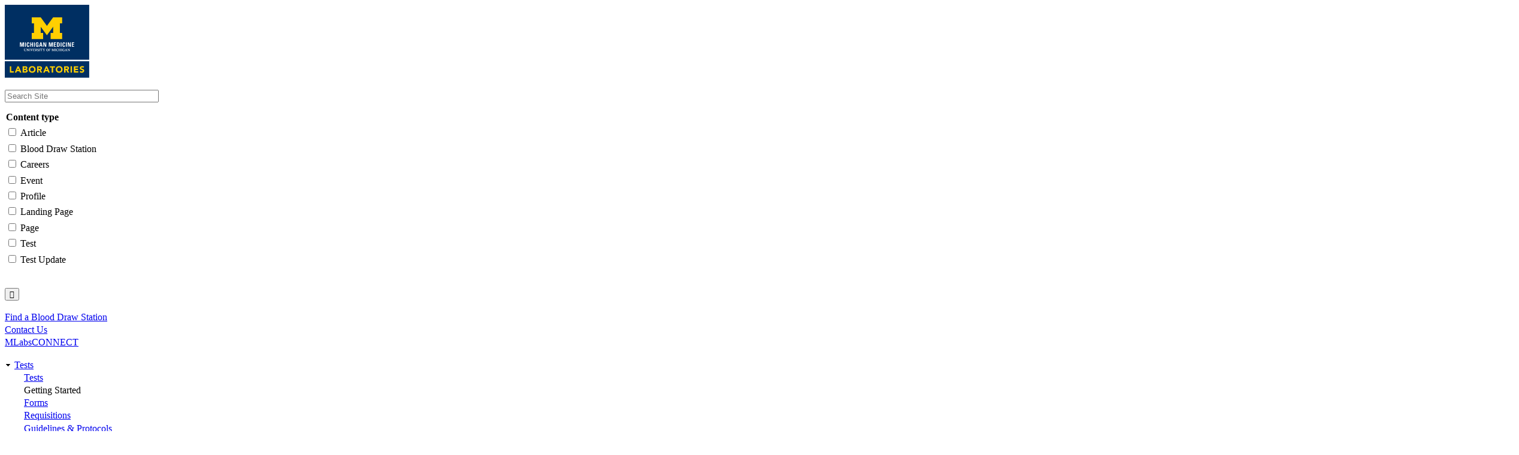

--- FILE ---
content_type: text/html; charset=UTF-8
request_url: https://mlabs.umich.edu/2020/11/18/test-update-738-2
body_size: 48818
content:
<!DOCTYPE html>
<html lang="en" dir="ltr">
  <head>
    <meta charset="utf-8" />
<noscript><style>form.antibot * :not(.antibot-message) { display: none !important; }</style>
</noscript><style>/* @see https://github.com/aFarkas/lazysizes#broken-image-symbol */.js img.lazyload:not([src]) { visibility: hidden; }/* @see https://github.com/aFarkas/lazysizes#automatically-setting-the-sizes-attribute */.js img.lazyloaded[data-sizes=auto] { display: block; width: 100%; }</style>
<meta name="description" content="Effective November 18, 2020, MLabs will offer IDH1 and IDH2 Mutation for Glioma (IDHG) testing." />
<link rel="canonical" href="https://mlabs.umich.edu/2020/11/18/test-update-738-2" />
<meta name="Generator" content="Drupal 10 (https://www.drupal.org)" />
<meta name="MobileOptimized" content="width" />
<meta name="HandheldFriendly" content="true" />
<meta name="viewport" content="width=device-width, initial-scale=1.0" />
<link rel="icon" href="/themes/custom/compro_theme/favicon.ico" type="image/vnd.microsoft.icon" />

    <title>Test Update 738 | MLabs</title>
    <link rel="stylesheet" media="all" href="/sites/default/files/css/css_A9IPTNk9GVZQpp3pA4DzWPBJAuoa-XOVPT7LJiox6U0.css?delta=0&amp;language=en&amp;theme=compro_theme&amp;include=eJxtjkEOwjAMBD8UyGN4QOXQbRrhxJVtpIbXE0F7QOLm0di7TnCHTtg3MczTUnigxYwGJQ53JrMeExnOucKMMuzkJvNwUjeVyVdUxC9cMksivnnn0vLfDS559ST7r1QsCluP--EUo0QrcXkhYPeR94izPjfi64HBujnq59E3cxlS8w" />
<link rel="stylesheet" media="all" href="/sites/default/files/css/css_muVECFElxw-PXdy_0f9AHFAP-E8y7FZsEdU3KRJm1Yc.css?delta=1&amp;language=en&amp;theme=compro_theme&amp;include=eJxtjkEOwjAMBD8UyGN4QOXQbRrhxJVtpIbXE0F7QOLm0di7TnCHTtg3MczTUnigxYwGJQ53JrMeExnOucKMMuzkJvNwUjeVyVdUxC9cMksivnnn0vLfDS559ST7r1QsCluP--EUo0QrcXkhYPeR94izPjfi64HBujnq59E3cxlS8w" />
<link rel="stylesheet" media="print" href="/sites/default/files/css/css_9mJVxSxuNkcc2ZVjD30iv9jcOpQBXUwbQ0emyHpB1yU.css?delta=2&amp;language=en&amp;theme=compro_theme&amp;include=eJxtjkEOwjAMBD8UyGN4QOXQbRrhxJVtpIbXE0F7QOLm0di7TnCHTtg3MczTUnigxYwGJQ53JrMeExnOucKMMuzkJvNwUjeVyVdUxC9cMksivnnn0vLfDS559ST7r1QsCluP--EUo0QrcXkhYPeR94izPjfi64HBujnq59E3cxlS8w" />
<link rel="stylesheet" media="all" href="/sites/default/files/css/css_U0OnK2QhAX6QgNKku44y8F-l4t4EQi5G-67SVEs2Nrg.css?delta=3&amp;language=en&amp;theme=compro_theme&amp;include=eJxtjkEOwjAMBD8UyGN4QOXQbRrhxJVtpIbXE0F7QOLm0di7TnCHTtg3MczTUnigxYwGJQ53JrMeExnOucKMMuzkJvNwUjeVyVdUxC9cMksivnnn0vLfDS559ST7r1QsCluP--EUo0QrcXkhYPeR94izPjfi64HBujnq59E3cxlS8w" />

    
  </head>
  <body class="node-id-11241 path-node page-node-type-test-update">
        <a href="#main-content" class="visually-hidden focusable skip-link">
      Skip to main content
    </a>
    
      <div class="dialog-off-canvas-main-canvas" data-off-canvas-main-canvas>
      <div class="region region-header-banner">
    <div id="block-compro-theme-careersrotatingbanner" class="block block-compro-custom">
        </div>

  </div>

<header class="header">
  <div class="inner">
      <div class="region region-header">
    <div id="block-compro-theme-branding" class="block block-system">
  
    
                          <div id="site-name">
                <a href="/" title="MLabs home" rel="home" id="logo" class="logo">
            <img src="/themes/custom/compro_theme/logo.svg" alt="MLabs home" />
        </a>
                    </div>
            </div>
<div class="views-exposed-form bef-exposed-form site-search block block-views" data-drupal-selector="views-exposed-form-search-page" id="block-exposedformsearchpage">
  
    
      <form action="/search" method="get" id="views-exposed-form-search-page" accept-charset="UTF-8" novalidate>
  <div class="js-form-item form-item js-form-type-textfield form-type-textfield js-form-item-s form-item-s">
      
                  <input placeholder="Search Site" data-drupal-selector="edit-s" type="text" id="edit-s" name="s" value="" size="30" maxlength="128" class="form-text" aria-label="Search Site" />

        </div>
<fieldset data-drupal-selector="edit-type" id="edit-type--wrapper" class="fieldgroup form-composite js-form-item form-item js-form-wrapper form-wrapper">
      <legend>
    <span class="fieldset-legend">Content type</span>
  </legend>
  <div class="fieldset-wrapper">
                <div id="edit-type" class="form-checkboxes"><div class="form-checkboxes bef-checkboxes">
                  <div class="js-form-item form-item js-form-type-checkbox form-type-checkbox js-form-item-type-article form-item-type-article">
                  <input data-drupal-selector="edit-type-article" type="checkbox" id="edit-type-article" name="type[article]" value="article" class="form-checkbox" aria-label="edit-type-article" />

        <label for="edit-type-article" class="option">Article</label>
      </div>

                    <div class="js-form-item form-item js-form-type-checkbox form-type-checkbox js-form-item-type-blood-draw-station form-item-type-blood-draw-station">
                  <input data-drupal-selector="edit-type-blood-draw-station" type="checkbox" id="edit-type-blood-draw-station" name="type[blood_draw_station]" value="blood_draw_station" class="form-checkbox" aria-label="edit-type-blood-draw-station" />

        <label for="edit-type-blood-draw-station" class="option">Blood Draw Station</label>
      </div>

                    <div class="js-form-item form-item js-form-type-checkbox form-type-checkbox js-form-item-type-careers form-item-type-careers">
                  <input data-drupal-selector="edit-type-careers" type="checkbox" id="edit-type-careers" name="type[careers]" value="careers" class="form-checkbox" aria-label="edit-type-careers" />

        <label for="edit-type-careers" class="option">Careers</label>
      </div>

                    <div class="js-form-item form-item js-form-type-checkbox form-type-checkbox js-form-item-type-event form-item-type-event">
                  <input data-drupal-selector="edit-type-event" type="checkbox" id="edit-type-event" name="type[event]" value="event" class="form-checkbox" aria-label="edit-type-event" />

        <label for="edit-type-event" class="option">Event</label>
      </div>

                    <div class="js-form-item form-item js-form-type-checkbox form-type-checkbox js-form-item-type-faculty form-item-type-faculty">
                  <input data-drupal-selector="edit-type-faculty" type="checkbox" id="edit-type-faculty" name="type[faculty]" value="faculty" class="form-checkbox" aria-label="edit-type-faculty" />

        <label for="edit-type-faculty" class="option">Profile</label>
      </div>

                    <div class="js-form-item form-item js-form-type-checkbox form-type-checkbox js-form-item-type-landing-page form-item-type-landing-page">
                  <input data-drupal-selector="edit-type-landing-page" type="checkbox" id="edit-type-landing-page" name="type[landing_page]" value="landing_page" class="form-checkbox" aria-label="edit-type-landing-page" />

        <label for="edit-type-landing-page" class="option">Landing Page</label>
      </div>

                    <div class="js-form-item form-item js-form-type-checkbox form-type-checkbox js-form-item-type-page form-item-type-page">
                  <input data-drupal-selector="edit-type-page" type="checkbox" id="edit-type-page" name="type[page]" value="page" class="form-checkbox" aria-label="edit-type-page" />

        <label for="edit-type-page" class="option">Page</label>
      </div>

                    <div class="js-form-item form-item js-form-type-checkbox form-type-checkbox js-form-item-type-test form-item-type-test">
                  <input data-drupal-selector="edit-type-test" type="checkbox" id="edit-type-test" name="type[test]" value="test" class="form-checkbox" aria-label="edit-type-test" />

        <label for="edit-type-test" class="option">Test</label>
      </div>

                    <div class="js-form-item form-item js-form-type-checkbox form-type-checkbox js-form-item-type-test-update form-item-type-test-update">
                  <input data-drupal-selector="edit-type-test-update" type="checkbox" id="edit-type-test-update" name="type[test_update]" value="test_update" class="form-checkbox" aria-label="edit-type-test-update" />

        <label for="edit-type-test-update" class="option">Test Update</label>
      </div>

      </div>
</div>

          </div>
</fieldset>
<fieldset data-drupal-selector="edit-bundle" id="edit-bundle--wrapper" class="fieldgroup form-composite js-form-item form-item js-form-wrapper form-wrapper">
      <legend>
    <span class="fieldset-legend"></span>
  </legend>
  <div class="fieldset-wrapper">
                <div id="edit-bundle" class="form-checkboxes"><div class="form-checkboxes bef-checkboxes">
    </div>
</div>

          </div>
</fieldset>
<div data-drupal-selector="edit-actions" class="form-actions js-form-wrapper form-wrapper" id="edit-actions--DST6EoculkU">          <input data-drupal-selector="edit-submit-search" type="submit" id="edit-submit-search" value="" class="button js-form-submit form-submit" aria-label="edit-submit-search" />
</div>


</form>

  </div>
<nav role="navigation" aria-labelledby="block-utility-menu" id="block-utility" class="block block-menu navigation menu--utility">
            
  <h2 class="visually-hidden" id="block-utility-menu">Utility</h2>
  

        
              <div class="menu">
                    <div class="menu-item">
        <a href="/blood-draw-station" data-drupal-link-system-path="node/1810">Find a Blood Draw Station</a>
              </div>
                <div class="menu-item">
        <a href="/form/contact" data-drupal-link-system-path="webform/contact">Contact Us</a>
              </div>
                <div class="menu-item">
        <a href="/mlabsconnect" class="connect" data-drupal-link-system-path="node/1809">MLabsCONNECT</a>
              </div>
        </div>
  


  </nav>
<nav role="navigation" aria-labelledby="block-mainnavigation-menu" id="block-mainnavigation" class="compro-superfish block block-menu navigation menu--main">
            
  <h2 class="visually-hidden" id="block-mainnavigation-menu">Main navigation</h2>
  

        

  
  <ul class="menu menu-level-0">
                              
              <li class="menu-item menu-item--expanded">
                                      <a href="/tests">Tests</a>
        

  
  <ul class="menu menu-level-1">
                                      <div class="row inner">
      
      
      
                              
              <li class="menu-item">
                                      <a href="/tests" class="section--primary text-transform--uppercase">Tests</a>
        
  
                  </li>
      
      
                                      <div class="col">
      
              <li class="menu-item">
                                      <span class="section--secondary">Getting Started</span>
        
  
                  </li>
      
      
                              
              <li class="menu-item">
                                      <a href="/resources/all-documents?tid=29">Forms</a>
        
  
                  </li>
      
      
                              
              <li class="menu-item">
                                      <a href="/resources/all-documents?tid=30">Requisitions</a>
        
  
                  </li>
      
      
                              
              <li class="menu-item">
                                      <a href="/resources/all-documents?tid=32">Guidelines &amp; Protocols</a>
        
  
                  </li>
      
      
                              
              <li class="menu-item">
                                      <a href="/tests/submitting-specimen">Submitting a Specimen</a>
        
  
                  </li>
      
      
                              
              <li class="menu-item">
                                      <a href="/tests/order-supplies">Order Supplies</a>
        
  
                  </li>
      
              </div>
      
                                      <div class="col">
      
              <li class="menu-item">
                                      <span class="section--secondary">Explore</span>
        
  
                  </li>
      
      
                              
              <li class="menu-item">
                                      <a href="/tests/specialty-testing">Specialty Testing</a>
        
  
                  </li>
      
      
                              
              <li class="menu-item">
                                      <a href="/tests/specialty-testing/pediatric-molecular-pathology" class="font-weight--300">Pediatric</a>
        
  
                  </li>
      
      
                              
              <li class="menu-item">
                                      <a href="/tests/specialty-testing/molecular-genetics" class="font-weight--300">Genetics</a>
        
  
                  </li>
      
      
                              
              <li class="menu-item">
                                      <a href="/tests/specialty-testing/molecular-oncology" class="font-weight--300">Oncology</a>
        
  
                  </li>
      
      
                              
              <li class="menu-item">
                                      <a href="/tests/specialty-testing/SurgicalBiopsySpecimens" class="font-weight--300">Surgical/Biopsy Specimens</a>
        
  
                  </li>
      
      
                              
              <li class="menu-item">
                                      <a href="/consults/experts">Experts</a>
        
  
                  </li>
      
      
                              
              <li class="menu-item">
                                      <a href="/tests/test-updates">Test Updates</a>
        
  
                  </li>
      
              </div>
      
                              
      
              </div>
      
      </ul>



  
                  </li>
      
      
                              
              <li class="menu-item menu-item--expanded">
                                      <a href="/consults">Consults</a>
        

  
  <ul class="menu menu-level-1">
                                      <div class="row inner">
      
      
      
                              
              <li class="menu-item">
                                      <a href="/consults" class="section--primary text-transform--uppercase">Consults</a>
        
  
                  </li>
      
      
                                      <div class="col">
      
              <li class="menu-item">
                                      <span class="section--secondary">Getting Started</span>
        
  
                  </li>
      
      
                              
              <li class="menu-item">
                                      <a href="/consults">Request a Consult</a>
        
  
                  </li>
      
              </div>
      
                                      <div class="col">
      
              <li class="menu-item">
                                      <span class="section--secondary">Explore</span>
        
  
                  </li>
      
      
                              
              <li class="menu-item">
                                      <a href="/consults/experts">Experts</a>
        
  
                  </li>
      
      
                              
              <li class="menu-item">
                                      <a href="/consults">Sample Reports</a>
        
  
                  </li>
      
              </div>
      
                              
      
              </div>
      
      </ul>



  
                  </li>
      
      
                              
              <li class="menu-item menu-item--expanded">
                                      <a href="/resources">Resources</a>
        

  
  <ul class="menu menu-level-1">
                                      <div class="row inner">
      
      
      
                              
              <li class="menu-item">
                                      <a href="/resources" class="section--primary text-transform--uppercase">Resources</a>
        
  
                  </li>
      
      
                              
              <li class="menu-item">
                                      <a href="/resources/results">Results</a>
        
  
                  </li>
      
      
                              
              <li class="menu-item">
                                      <a href="/resources/client-services">Client Services</a>
        
  
                  </li>
      
      
                              
              <li class="menu-item">
                                      <a href="/resources/billing">Billing</a>
        
  
                  </li>
      
      
                              
              <li class="menu-item">
                                      <a href="/resources/all-documents">All Forms</a>
        
  
                  </li>
      
      
                              
              <li class="menu-item">
                                      <a href="/resources/becoming-client">Becoming a Client</a>
        
  
                  </li>
      
      
                              
      
              </div>
      
      </ul>



  
                  </li>
      
      
                              
              <li class="menu-item menu-item--expanded">
                                      <a href="/about">About MLabs</a>
        

  
  <ul class="menu menu-level-1">
                                      <div class="row inner">
      
      
      
                              
              <li class="menu-item">
                                      <a href="/about" class="section--primary text-transform--uppercase">About MLabs</a>
        
  
                  </li>
      
      
                              
              <li class="menu-item">
                                      <a href="/about/quality-and-compliance">Quality and Compliance</a>
        
  
                  </li>
      
      
                              
              <li class="menu-item">
                                      <a href="/about/licensure-and-accreditation">Licensure and Accreditation</a>
        
  
                  </li>
      
      
                              
              <li class="menu-item">
                                      <a href="/about/facility-technology">Facility &amp; Technology</a>
        
  
                  </li>
      
      
                              
              <li class="menu-item">
                                      <a href="/news">News &amp; Events</a>
        
  
                  </li>
      
      
                              
              <li class="menu-item">
                                      <a href="/about/careers">Careers</a>
        
  
                  </li>
      
      
                              
      
              </div>
      
      </ul>



  
                  </li>
      
      
                              
              <li class="menu-item menu-item--expanded">
                                      <a href="/faq/patients">FAQ</a>
        

  
  <ul class="menu menu-level-1">
                                      <div class="row inner">
      
      
      
                              
              <li class="menu-item">
                                      <a href="/faq/patients">Patients</a>
        
  
                  </li>
      
      
                              
              <li class="menu-item">
                                      <a href="/faq/providers">Providers</a>
        
  
                  </li>
      
      
                              
      
              </div>
      
      </ul>



  
                  </li>
      
      
                              
              <li class="menu-item">
                                      <a href="tel:1-800-862-7284" class="icon icon-phone-solid">800 862-7284</a>
        
  
                  </li>
      
      
      </ul>


  </nav>

  </div>

    <a id="mobile-logo" href="/">
      <img src="/themes/custom/compro_theme/dist/img/mlabs-h-white.png" alt="Return to the home page">
    </a>
    <button name="menu" class="hamburger hamburger--spin" type="button">
      <div class="hamburger-box">
        <div class="hamburger-inner"></div>
      </div>
    </button>
  </div>
</header>

<div class="content-wrap">
  <div class="content-wrap-inner">
            <div class="region region-splash">
    <div id="block-breadcrumbs-2" class="block block-system">
  
    
        <nav class="breadcrumb" role="navigation" aria-labelledby="system-breadcrumb">
    <h2 id="system-breadcrumb" class="visually-hidden">Breadcrumb</h2>
    <ol>
          <li>
                  <a href="/">Home</a>
              </li>
          <li>
                  <a href="/tests/test-updates">Test Updates</a>
              </li>
          <li>
                  Test Update 738
              </li>
        </ol>
  </nav>

  </div>
<div class="inner block block-compro-custom" id="block-heroorpagetitle">
  
    
      
  <h1 class="page-title"><span class="field field--name-title field--type-string field--label-hidden">Test Update 738</span>
</h1>


  </div>

  </div>

              
        <a id="main-content" tabindex="-1"></a>

      
      <div id="content"  class="inner display--flex">
                <main role="main">
                        <div class="region region-content-top">
    <div data-drupal-messages-fallback class="hidden"></div>

  </div>

                                  <div class="region region-content">
    <div id="block-mainpagecontent-2" class="block block-system">
  
    
      
<article class="background--node-test-update-11241 tagged-with-tid--18 tagged-with-vocabulary--test-update-type node node--type-test-update node--view-mode-full">
      
        

    <div class="node__content">
            <div class="field-name--field-tag">
        
      </div>
        <div class="field field-name--field-posted-date field-type--datetime field-label--above field-formatter--datetime-default">
      <strong class="field-label">Posted Date</strong>
        <time datetime="2020-11-18T12:00:00Z" class="datetime">11/18/2020</time>

    </div>
  <div class="field field-name--field-effective-date field-type--datetime field-label--above field-formatter--datetime-default">
      <strong class="field-label">Effective Date</strong>
        <time datetime="2020-11-18T12:00:00Z" class="datetime">11/18/2020</time>

    </div>
  <div class="field field-name--field-update-type field-type--entity-reference field-label--above field-formatter--entity-reference-label">
      <strong class="field-label">Update Type</strong>
        New Tests
    </div>
  <div class="field field-name--field-cpt-code-update field-type--string field-label--above field-formatter--string">
      <strong class="field-label">CPT Code</strong>
        81120, 81121, 88381-TC
    </div>
  <div class="field field-name--field-order-code field-type--string field-label--above field-formatter--string">
      <strong class="field-label">Order Code</strong>
        G0452-26, 88381-26
    </div>
        <p>Effective November 18, 2020, MLabs will offer IDH1 and IDH2 Mutation for Glioma (IDHG) testing. </p>

<p>&nbsp;</p>

<p>Test Usage:<strong> </strong>This test is intended to detect IDH1 or IDH2 mutations within glioma or suspected glioma specimens. IDH1 and IDH2 encode the cytoplasmic and mitochondrial isocitrate dehydrogenase enzymes that normally convert isocitrate into alpha-ketoglutarate. Mutations affecting arginine residues in these proteins result in the production of 2-hydroxyglutarate which functions as an oncometabolite. 2-hydroxyglutarate inhibits alpha-ketoglutarate dependent dioxygenases such as TET enzymes, leading to global DNA and histone methylation changes. Mutation status for IDH1 and IDH2 determines the final classification of diffuse astrocytic and oligodendroglial tumors according to the World Health Organization Classification of Tumors of the Central Nervous System. IDH mutations in glioma (most frequently IDH1 R132H) impart a significantly better prognosis than grade-matched IDH wild-type gliomas and these mutations are associated with superior response to chemotherapy. These mutations can be associated with 1p/19q co-deletion and/or MGMT promoter methylation.</p>

<p>&nbsp;</p>

<p>Specimen Requirements:</p>

<p>&nbsp;</p>

<p>Normal Volume:&nbsp; Formalin-fixed paraffin-embedded tissue; Diff-Quik stained aspirate smear, Papanicolaou stained aspirate smear.</p>

<p>&nbsp;</p>

<p>Alternate Specimen:&nbsp; For exhausted formalin-fixed paraffin-embedded blocks, the original Hematoxylin and Eosin stained slide(s) may be extracted at the discretion of the Molecular Diagnostics Laboratory Director. The extraction process will result in destruction of the slide(s). A digital image of the slide(s) must be collected prior to extraction and retained for a minimum of 10 years from the specimen collection date.</p>

<p>Previously extracted DNA from a CLIA certified laboratory may be accepted; however, the extracting laboratory must take responsibility for ensuring that viable, neoplastic cells comprise at least 10% of cellularity within the extracted sample.</p>

<p>&nbsp;</p>

<p>Methodology:&nbsp; Next-Generation Sequencing</p>

<p>&nbsp;</p>

<p>Analytic Time:&nbsp; 5-12 days</p>
  <div class="print__wrapper print__wrapper--pdf"><a href="/print/pdf/node/11241" class="print__link print__link--pdf">View PDF</a></div>

    </div>
  </article>

  </div>

  </div>

                            </main>

              </div>

      </div>
  <footer class="footer">
    <div class="inner">
                <div class="region region-footer">
    <div id="block-invertedlogo" class="block block-compro-custom">
  
    
      <a href="/"><img src="/themes/custom/compro_theme/dist/img/mlabs-h-white.png" alt="Return to the home page" class="image-style-original" />
</a>
  </div>
<nav role="navigation" aria-labelledby="block-footer-menu" id="block-footer" class="block block-menu navigation menu--footer">
            
  <h2 class="visually-hidden" id="block-footer-menu">Footer</h2>
  

        
              <ul class="menu menu-level--0">
                        <li class="menu-item menu-item--0">
        <a href="/tests" data-drupal-link-system-path="node/1805">Tests</a>
              </li>
                      <li class="menu-item menu-item--1">
        <a href="/consults" data-drupal-link-system-path="node/1818">Consults</a>
              </li>
                      <li class="menu-item menu-item--2">
        <a href="/resources" data-drupal-link-system-path="node/1823">Resources</a>
              </li>
                      <li class="menu-item menu-item--3">
        <a href="/about" data-drupal-link-system-path="node/1802">About MLabs</a>
              </li>
                      <li class="menu-item menu-item--4">
        <a href="/faq/patients" data-drupal-link-system-path="node/1797">FAQ</a>
              </li>
              </ul>
  


  </nav>
<div id="block-links" class="block block-block-content">
  
    
               <div>

      <div>
        Phone: <a href="tel:1-800-862-7284">800 862-7284</a>   |    <a href="/form/contact">Contact Us</a>
      </div>
      <div>
        <a href="/blood-draw-station">Find a Blood Draw Station</a>
      </div>
    </div>
  
  </div>
<div id="block-socialcustom" class="block block-block-content">
  
    
              <a class="icon icon-linkedin-brands" href="https://www.linkedin.com/company/mlabs---university-of-michigan" target="_blank" rel="noopener" title="MLabs on LinkedIn"></a>
<a class="icon icon-youtube-square-brands" href="https://www.youtube.com/c/umichpath" target="_blank" rel="noopener" title="MLabs on YouTube"></a>
<a class="icon icon-facebook-square" href="https://www.facebook.com/umichpath/" target="_blank" rel="noopener" title="MLabs on Facebook"></a>
<a class="icon icon-twitter-square-brands" href="https://twitter.com/MLabsUM" target="_blank" rel="noopener" title="MLabs on Twitter"></a>
<a class="icon icon-instagram002e5e" href="https://www.instagram.com/umichpath" target="_blank" rel="noopener" title="MLabs on Instagram"></a>
  
  </div>
<div id="block-bottomlinks" class="block block-block-content">
  
    
              <div class="copyright">
  ©2026 MLABS A Division of Pathology, Michigan Medicine
</div>

<div class="other-links2">
  <a href="/privacy-policy">Privacy</a>   | <a href="/terms-conditions">Terms & Conditions</a>
</div> 
<div class="other-links">
  <a href="https://pathology.med.umich.edu/client_manual" target="_blank">Client Manual</a>
</div>
  
  </div>

  </div>

                          
          </div>
  </footer>
</div>
<div class="overlay"></div>
  <div id="mobile-nav" class="slide-menu">
      <div class="region region-mobile-nav">
    <nav role="navigation" aria-labelledby="block-utility-2-menu" id="block-utility-2" class="block block-menu navigation menu--utility">
            
  <h2 class="visually-hidden" id="block-utility-2-menu">Utility</h2>
  

        
              <div class="menu">
                    <div class="menu-item">
        <a href="/blood-draw-station" data-drupal-link-system-path="node/1810">Find a Blood Draw Station</a>
              </div>
                <div class="menu-item">
        <a href="/form/contact" data-drupal-link-system-path="webform/contact">Contact Us</a>
              </div>
                <div class="menu-item">
        <a href="/mlabsconnect" class="connect" data-drupal-link-system-path="node/1809">MLabsCONNECT</a>
              </div>
        </div>
  


  </nav>
<div class="views-exposed-form bef-exposed-form site-search block block-views" data-drupal-selector="views-exposed-form-search-page" id="block-exposedformsearchpage-3">
  
    
      <form action="/search" method="get" id="views-exposed-form-search-page" accept-charset="UTF-8" novalidate>
  <div class="js-form-item form-item js-form-type-textfield form-type-textfield js-form-item-s form-item-s">
      
                  <input placeholder="Search Site" data-drupal-selector="edit-s" type="text" id="edit-s--2" name="s" value="" size="30" maxlength="128" class="form-text" aria-label="Search Site" />

        </div>
<fieldset data-drupal-selector="edit-type" id="edit-type--2--wrapper" class="fieldgroup form-composite js-form-item form-item js-form-wrapper form-wrapper">
      <legend>
    <span class="fieldset-legend">Content type</span>
  </legend>
  <div class="fieldset-wrapper">
                <div id="edit-type--2" class="form-checkboxes"><div class="form-checkboxes bef-checkboxes">
                  <div class="js-form-item form-item js-form-type-checkbox form-type-checkbox js-form-item-type-article form-item-type-article">
                  <input data-drupal-selector="edit-type-article" type="checkbox" id="edit-type-article--2" name="type[article]" value="article" class="form-checkbox" aria-label="edit-type-article--2" />

        <label for="edit-type-article--2" class="option">Article</label>
      </div>

                    <div class="js-form-item form-item js-form-type-checkbox form-type-checkbox js-form-item-type-blood-draw-station form-item-type-blood-draw-station">
                  <input data-drupal-selector="edit-type-blood-draw-station" type="checkbox" id="edit-type-blood-draw-station--2" name="type[blood_draw_station]" value="blood_draw_station" class="form-checkbox" aria-label="edit-type-blood-draw-station--2" />

        <label for="edit-type-blood-draw-station--2" class="option">Blood Draw Station</label>
      </div>

                    <div class="js-form-item form-item js-form-type-checkbox form-type-checkbox js-form-item-type-careers form-item-type-careers">
                  <input data-drupal-selector="edit-type-careers" type="checkbox" id="edit-type-careers--2" name="type[careers]" value="careers" class="form-checkbox" aria-label="edit-type-careers--2" />

        <label for="edit-type-careers--2" class="option">Careers</label>
      </div>

                    <div class="js-form-item form-item js-form-type-checkbox form-type-checkbox js-form-item-type-event form-item-type-event">
                  <input data-drupal-selector="edit-type-event" type="checkbox" id="edit-type-event--2" name="type[event]" value="event" class="form-checkbox" aria-label="edit-type-event--2" />

        <label for="edit-type-event--2" class="option">Event</label>
      </div>

                    <div class="js-form-item form-item js-form-type-checkbox form-type-checkbox js-form-item-type-faculty form-item-type-faculty">
                  <input data-drupal-selector="edit-type-faculty" type="checkbox" id="edit-type-faculty--2" name="type[faculty]" value="faculty" class="form-checkbox" aria-label="edit-type-faculty--2" />

        <label for="edit-type-faculty--2" class="option">Profile</label>
      </div>

                    <div class="js-form-item form-item js-form-type-checkbox form-type-checkbox js-form-item-type-landing-page form-item-type-landing-page">
                  <input data-drupal-selector="edit-type-landing-page" type="checkbox" id="edit-type-landing-page--2" name="type[landing_page]" value="landing_page" class="form-checkbox" aria-label="edit-type-landing-page--2" />

        <label for="edit-type-landing-page--2" class="option">Landing Page</label>
      </div>

                    <div class="js-form-item form-item js-form-type-checkbox form-type-checkbox js-form-item-type-page form-item-type-page">
                  <input data-drupal-selector="edit-type-page" type="checkbox" id="edit-type-page--2" name="type[page]" value="page" class="form-checkbox" aria-label="edit-type-page--2" />

        <label for="edit-type-page--2" class="option">Page</label>
      </div>

                    <div class="js-form-item form-item js-form-type-checkbox form-type-checkbox js-form-item-type-test form-item-type-test">
                  <input data-drupal-selector="edit-type-test" type="checkbox" id="edit-type-test--2" name="type[test]" value="test" class="form-checkbox" aria-label="edit-type-test--2" />

        <label for="edit-type-test--2" class="option">Test</label>
      </div>

                    <div class="js-form-item form-item js-form-type-checkbox form-type-checkbox js-form-item-type-test-update form-item-type-test-update">
                  <input data-drupal-selector="edit-type-test-update" type="checkbox" id="edit-type-test-update--2" name="type[test_update]" value="test_update" class="form-checkbox" aria-label="edit-type-test-update--2" />

        <label for="edit-type-test-update--2" class="option">Test Update</label>
      </div>

      </div>
</div>

          </div>
</fieldset>
<fieldset data-drupal-selector="edit-bundle" id="edit-bundle--2--wrapper" class="fieldgroup form-composite js-form-item form-item js-form-wrapper form-wrapper">
      <legend>
    <span class="fieldset-legend"></span>
  </legend>
  <div class="fieldset-wrapper">
                <div id="edit-bundle--2" class="form-checkboxes"><div class="form-checkboxes bef-checkboxes">
    </div>
</div>

          </div>
</fieldset>
<div data-drupal-selector="edit-actions" class="form-actions js-form-wrapper form-wrapper" id="edit-actions--2">          <input data-drupal-selector="edit-submit-search-2" type="submit" id="edit-submit-search--2" value="" class="button js-form-submit form-submit" aria-label="edit-submit-search--2" />
</div>


</form>

  </div>
<nav role="navigation" aria-labelledby="block-mainnavigation-5-menu" id="block-mainnavigation-5" class="block block-menu navigation menu--main">
            
  <h2 class="visually-hidden" id="block-mainnavigation-5-menu">Main navigation</h2>
  

        

  
  <ul class="menu menu-level-0">
                              
              <li class="menu-item menu-item--expanded">
                                      <a href="/tests">Tests</a>
        

  
  <ul class="menu menu-level-1">
                                      <div class="row inner">
      
      
      
                              
              <li class="menu-item">
                                      <a href="/tests" class="section--primary text-transform--uppercase">Tests</a>
        
  
                  </li>
      
      
                                      <div class="col">
      
              <li class="menu-item">
                                      <span class="section--secondary">Getting Started</span>
        
  
                  </li>
      
      
                              
              <li class="menu-item">
                                      <a href="/resources/all-documents?tid=29">Forms</a>
        
  
                  </li>
      
      
                              
              <li class="menu-item">
                                      <a href="/resources/all-documents?tid=30">Requisitions</a>
        
  
                  </li>
      
      
                              
              <li class="menu-item">
                                      <a href="/resources/all-documents?tid=32">Guidelines &amp; Protocols</a>
        
  
                  </li>
      
      
                              
              <li class="menu-item">
                                      <a href="/tests/submitting-specimen">Submitting a Specimen</a>
        
  
                  </li>
      
      
                              
              <li class="menu-item">
                                      <a href="/tests/order-supplies">Order Supplies</a>
        
  
                  </li>
      
              </div>
      
                                      <div class="col">
      
              <li class="menu-item">
                                      <span class="section--secondary">Explore</span>
        
  
                  </li>
      
      
                              
              <li class="menu-item">
                                      <a href="/tests/specialty-testing">Specialty Testing</a>
        
  
                  </li>
      
      
                              
              <li class="menu-item">
                                      <a href="/tests/specialty-testing/pediatric-molecular-pathology" class="font-weight--300">Pediatric</a>
        
  
                  </li>
      
      
                              
              <li class="menu-item">
                                      <a href="/tests/specialty-testing/molecular-genetics" class="font-weight--300">Genetics</a>
        
  
                  </li>
      
      
                              
              <li class="menu-item">
                                      <a href="/tests/specialty-testing/molecular-oncology" class="font-weight--300">Oncology</a>
        
  
                  </li>
      
      
                              
              <li class="menu-item">
                                      <a href="/tests/specialty-testing/SurgicalBiopsySpecimens" class="font-weight--300">Surgical/Biopsy Specimens</a>
        
  
                  </li>
      
      
                              
              <li class="menu-item">
                                      <a href="/consults/experts">Experts</a>
        
  
                  </li>
      
      
                              
              <li class="menu-item">
                                      <a href="/tests/test-updates">Test Updates</a>
        
  
                  </li>
      
              </div>
      
                              
      
              </div>
      
      </ul>



  
                  </li>
      
      
                              
              <li class="menu-item menu-item--expanded">
                                      <a href="/consults">Consults</a>
        

  
  <ul class="menu menu-level-1">
                                      <div class="row inner">
      
      
      
                              
              <li class="menu-item">
                                      <a href="/consults" class="section--primary text-transform--uppercase">Consults</a>
        
  
                  </li>
      
      
                                      <div class="col">
      
              <li class="menu-item">
                                      <span class="section--secondary">Getting Started</span>
        
  
                  </li>
      
      
                              
              <li class="menu-item">
                                      <a href="/consults">Request a Consult</a>
        
  
                  </li>
      
              </div>
      
                                      <div class="col">
      
              <li class="menu-item">
                                      <span class="section--secondary">Explore</span>
        
  
                  </li>
      
      
                              
              <li class="menu-item">
                                      <a href="/consults/experts">Experts</a>
        
  
                  </li>
      
      
                              
              <li class="menu-item">
                                      <a href="/consults">Sample Reports</a>
        
  
                  </li>
      
              </div>
      
                              
      
              </div>
      
      </ul>



  
                  </li>
      
      
                              
              <li class="menu-item menu-item--expanded">
                                      <a href="/resources">Resources</a>
        

  
  <ul class="menu menu-level-1">
                                      <div class="row inner">
      
      
      
                              
              <li class="menu-item">
                                      <a href="/resources" class="section--primary text-transform--uppercase">Resources</a>
        
  
                  </li>
      
      
                              
              <li class="menu-item">
                                      <a href="/resources/results">Results</a>
        
  
                  </li>
      
      
                              
              <li class="menu-item">
                                      <a href="/resources/client-services">Client Services</a>
        
  
                  </li>
      
      
                              
              <li class="menu-item">
                                      <a href="/resources/billing">Billing</a>
        
  
                  </li>
      
      
                              
              <li class="menu-item">
                                      <a href="/resources/all-documents">All Forms</a>
        
  
                  </li>
      
      
                              
              <li class="menu-item">
                                      <a href="/resources/becoming-client">Becoming a Client</a>
        
  
                  </li>
      
      
                              
      
              </div>
      
      </ul>



  
                  </li>
      
      
                              
              <li class="menu-item menu-item--expanded">
                                      <a href="/about">About MLabs</a>
        

  
  <ul class="menu menu-level-1">
                                      <div class="row inner">
      
      
      
                              
              <li class="menu-item">
                                      <a href="/about" class="section--primary text-transform--uppercase">About MLabs</a>
        
  
                  </li>
      
      
                              
              <li class="menu-item">
                                      <a href="/about/quality-and-compliance">Quality and Compliance</a>
        
  
                  </li>
      
      
                              
              <li class="menu-item">
                                      <a href="/about/licensure-and-accreditation">Licensure and Accreditation</a>
        
  
                  </li>
      
      
                              
              <li class="menu-item">
                                      <a href="/about/facility-technology">Facility &amp; Technology</a>
        
  
                  </li>
      
      
                              
              <li class="menu-item">
                                      <a href="/news">News &amp; Events</a>
        
  
                  </li>
      
      
                              
              <li class="menu-item">
                                      <a href="/about/careers">Careers</a>
        
  
                  </li>
      
      
                              
      
              </div>
      
      </ul>



  
                  </li>
      
      
                              
              <li class="menu-item menu-item--expanded">
                                      <a href="/faq/patients">FAQ</a>
        

  
  <ul class="menu menu-level-1">
                                      <div class="row inner">
      
      
      
                              
              <li class="menu-item">
                                      <a href="/faq/patients">Patients</a>
        
  
                  </li>
      
      
                              
              <li class="menu-item">
                                      <a href="/faq/providers">Providers</a>
        
  
                  </li>
      
      
                              
      
              </div>
      
      </ul>



  
                  </li>
      
      
                              
              <li class="menu-item">
                                      <a href="tel:1-800-862-7284" class="icon icon-phone-solid">800 862-7284</a>
        
  
                  </li>
      
      
      </ul>


  </nav>

  </div>

  </div>

  </div>

    
    <script type="application/json" data-drupal-selector="drupal-settings-json">{"path":{"baseUrl":"\/","pathPrefix":"","currentPath":"node\/11241","currentPathIsAdmin":false,"isFront":false,"currentLanguage":"en"},"pluralDelimiter":"\u0003","suppressDeprecationErrors":true,"ajaxPageState":{"libraries":"[base64]","theme":"compro_theme","theme_token":null},"ajaxTrustedUrl":{"\/search":true},"lazy":{"lazysizes":{"lazyClass":"lazyload","loadedClass":"lazyloaded","loadingClass":"lazyloading","preloadClass":"lazypreload","errorClass":"lazyerror","autosizesClass":"lazyautosizes","srcAttr":"data-src","srcsetAttr":"data-srcset","sizesAttr":"data-sizes","minSize":40,"customMedia":[],"init":true,"expFactor":1.5,"hFac":0.80000000000000004,"loadMode":2,"loadHidden":true,"ricTimeout":0,"throttleDelay":125,"plugins":[]},"placeholderSrc":"","preferNative":true,"minified":true,"libraryPath":"\/libraries\/lazysizes"},"data":{"extlink":{"extTarget":true,"extTargetAppendNewWindowDisplay":false,"extTargetAppendNewWindowLabel":"(opens in a new window)","extTargetNoOverride":false,"extNofollow":false,"extTitleNoOverride":false,"extNoreferrer":true,"extFollowNoOverride":false,"extClass":"0","extLabel":"(link is external)","extImgClass":false,"extSubdomains":true,"extExclude":"","extInclude":"","extCssExclude":"","extCssInclude":"","extCssExplicit":"","extAlert":false,"extAlertText":"This link will take you to an external web site. We are not responsible for their content.","extHideIcons":false,"mailtoClass":"0","telClass":"","mailtoLabel":"(link sends email)","telLabel":"(link is a phone number)","extUseFontAwesome":false,"extIconPlacement":"append","extPreventOrphan":false,"extFaLinkClasses":"fa fa-external-link","extFaMailtoClasses":"fa fa-envelope-o","extAdditionalLinkClasses":"","extAdditionalMailtoClasses":"","extAdditionalTelClasses":"","extFaTelClasses":"fa fa-phone","allowedDomains":null,"extExcludeNoreferrer":""}},"icon_select":{"icon_select_url":"\/sites\/default\/files\/icons\/icon_select_map.svg?hash=80ae1eaed5c9efdb210f5880e1d5975f"},"user":{"uid":0,"permissionsHash":"c2fd55186674b1570a3e4b8aaa7c60ae5588fd4665a54f788611841deb4e8920"}}</script>
<script src="/sites/default/files/js/js_4_1HFU4eqRNKvUSmVVgztogAe4BYQufWrwkaVCKt2Zc.js?scope=footer&amp;delta=0&amp;language=en&amp;theme=compro_theme&amp;include=eJx1jF0KwyAYBC9k60n61AOIP1sj2ajoFzA9fRPaR_uyMMywDiJoBqOWjmBeiSd2HZHRLJWb6w7Ci7GkySVD-bLVVows2KC_cIsszvIpB1OO04IpLuLKmMrO5Nd_JuCBvCsMOc9XHdpeLe8_VLTvQ1_zAVLcV8Q"></script>

  </body>
</html>


--- FILE ---
content_type: text/css
request_url: https://mlabs.umich.edu/sites/default/files/css/css_muVECFElxw-PXdy_0f9AHFAP-E8y7FZsEdU3KRJm1Yc.css?delta=1&language=en&theme=compro_theme&include=eJxtjkEOwjAMBD8UyGN4QOXQbRrhxJVtpIbXE0F7QOLm0di7TnCHTtg3MczTUnigxYwGJQ53JrMeExnOucKMMuzkJvNwUjeVyVdUxC9cMksivnnn0vLfDS559ST7r1QsCluP--EUo0QrcXkhYPeR94izPjfi64HBujnq59E3cxlS8w
body_size: 23711
content:
/* @license MIT https://github.com/necolas/normalize.css/blob/3.0.3/LICENSE.md */
@layer base{html{font-family:sans-serif;-ms-text-size-adjust:100%;-webkit-text-size-adjust:100%;}body{margin:0;}article,aside,details,figcaption,figure,footer,header,hgroup,main,menu,nav,section,summary{display:block;}audio,canvas,progress,video{display:inline-block;vertical-align:baseline;}audio:not([controls]){display:none;height:0;}[hidden],template{display:none;}a{background-color:transparent;}a:active,a:hover{outline:0;}abbr[title]{border-bottom:1px dotted;}b,strong{font-weight:bold;}dfn{font-style:italic;}h1{font-size:2em;margin:0.67em 0;}mark{background:#ff0;color:#000;}small{font-size:80%;}sub,sup{font-size:75%;line-height:0;position:relative;vertical-align:baseline;}sup{top:-0.5em;}sub{bottom:-0.25em;}img{border:0;}svg:not(:root){overflow:hidden;}figure{margin:1em 40px;}hr{box-sizing:content-box;height:0;}pre{overflow:auto;}code,kbd,pre,samp{font-family:monospace,monospace;font-size:1em;}button,input,optgroup,select,textarea{color:inherit;font:inherit;margin:0;}button{overflow:visible;}button,select{text-transform:none;}button,html input[type="button"],input[type="reset"],input[type="submit"]{-webkit-appearance:button;cursor:pointer;}button[disabled],html input[disabled]{cursor:default;}button::-moz-focus-inner,input::-moz-focus-inner{border:0;padding:0;}input{line-height:normal;}input[type="checkbox"],input[type="radio"]{box-sizing:border-box;padding:0;}input[type="number"]::-webkit-inner-spin-button,input[type="number"]::-webkit-outer-spin-button{height:auto;}input[type="search"]{-webkit-appearance:textfield;box-sizing:content-box;}input[type="search"]::-webkit-search-cancel-button,input[type="search"]::-webkit-search-decoration{-webkit-appearance:none;}fieldset{border:1px solid #c0c0c0;margin:0 2px;padding:0.35em 0.625em 0.75em;}legend{border:0;padding:0;}textarea{overflow:auto;}optgroup{font-weight:bold;}table{border-collapse:collapse;border-spacing:0;}td,th{padding:0;}}
@media (min--moz-device-pixel-ratio:0){summary{display:list-item;}}
/* @license GPL-2.0-or-later https://www.drupal.org/licensing/faq */
@layer base,compro,refresh;@layer refresh{@font-face{font-family:'Nunito Sans';src:url(/themes/custom/compro_theme/fonts/Nunito_Sans/NunitoSans-VariableFont_YTLC%2Copsz%2Cwdth%2Cwght.ttf) format('truetype-variations');font-weight:100 1000;font-style:normal;font-display:swap;}@font-face{font-family:'Nunito Sans';src:url(/themes/custom/compro_theme/fonts/Nunito_Sans/NunitoSans-Italic-VariableFont_YTLC%2Copsz%2Cwdth%2Cwght.ttf) format('truetype-variations');font-style:italic;font-weight:100 1000;font-display:swap;}}
:root{--maize:#FFCB05;--blue:#00274C;--arboretum-blue:#2F65A7;--angell-hall-ash:#989C97;--law-squad-stone:#655A52;--puma-black:#131516;--tappan-red:#9A3324;--ross-orange:#D86018;--wave-field-green:#A5A508;--rackham-green:#75988d;--black:#000;--gray-dark:var(--law-squad-stone);--gray-medium:var(--angell-hall-ash);--gray-light:#EAF0F6;--white:#fff;--maize-10:#ffcb051a;--blue-10:#00274c1a;--arboretum-25:#2f65a740;--rackham-25:#75988d40;--black-15:#13151626;--black-05:#1315160D;--white-80:#ffffffcc;--blue-80:#00274ccc;--body-text-color:var(--puma-black);--heading-text-color:var(--blue);--font-nunito-sans:"Nunito Sans","Arial","Helvetica",sans-serif;--section-spacing:3rem 0;--inner-section-spacing:3rem 1rem;--section-spacing-big:6rem 0;--inner-section-spacing-big:6rem 1rem;--bar-sm:4px solid var(--maize);--bar:8px solid var(--maize);--shadow:0 4px 20px 0px var(--black-15);--shadow-closer:0 4px 10px 0px var(--black-05);--ease:all .25s ease;--card-padding:1.5rem;--card-padding-sm:1rem;--paragraph-max-width:1800px;}
@layer refresh{.wire-box{padding:1rem;background-color:var(--black-05);border-radius:2px;margin-bottom:1rem;h2{font-size:1.2rem !important;}}}
@layer compro{.more-link{display:inline-block !important;text-align:center !important;}#block-exposedformsearchblood-search,#block-exposedformsearchblood-search-2,.entity-bundle-webform{.form-actions,.form-item{margin:0 0 10px !important;}}#views-exposed-form-all-documents-block-1 input[type=submit]{margin:3px 0 0 -55px !important;padding:10px 1rem;}.page-node-type-test .entity-bundle-accordion .details-wrapper,.entity-bundle-accordion > summary{padding:20px !important;}.form-composite > legend{font-weight:normal !important;}.view-display-id-block_1 .views-row{a{color:#002E5E;}.ui-accordion-header{background-color:#fff !important;padding:20px !important;font-weight:600 !important;}}.a11y-paragraphs-tabs__wrapper{.tabs-trigger{font-weight:600 !important;&.is-selected{color:#002E5E !important;border-bottom:0 !important;}}.tabs-panel{@media (min-width:769px){padding:2em 1.25em 1em !important;}}}.page-node-type-test .social-media-sharing{a.share img{width:32px !important;}ul{display:flex !important;justify-content:space-evenly !important;padding:0 2em !important;}}.view-display-id-block_1 .views-row{.careers__link{color:var(--blue) !important;}.ui-accordion-content{padding:0 !important;border:none !important;}.ui-accordion-header{border-color:var(--blue) !important;a{color:var(--blue) !important;}}.ui-accordion-header.ui-accordion-header-active{background-color:var(--blue) !important;a{color:var(--maize) !important;}}}.careers-carousel{.slick-slide{box-shadow:inset 0px -5px 15px 7px var(#13151640);border-bottom:2px solid var(--maize);}}.node-id-1 #block-views-block-tests-block-2{margin:-6px auto 0 !important;}@media (max-width:1037px){.node-id-1 #block-views-block-tests-block-2{margin:0px 20px 0 !important;}}@media all and (max-width:1037px){.background-image-display-mobile--hide{background-image:none !important;}}}
@layer refresh{body.sb-show-main,body.page-refresh{background-color:transparent;color:var(--puma-black);font-family:var(--font-nunito-sans)  !important;font-size:17px !important;line-height:140%  !important;.font-family--primary{font-family:var(--font-nunito-sans) !important;}.content-wrap{padding-top:135px;@media (max-width:1037px){padding-top:75px;}}.flex-container{display:flex;}.container{container-type:inline-size;}h1,.heading--h1{color:var(--blue);font-size:2.7rem;font-weight:300;}h2,.heading--h2{color:var(--puma-black);font-size:2.4rem;font-weight:300;}h3,.heading--h3{color:var(--puma-black);font-size:2.25rem;font-weight:300;}h4,.heading--h4{color:var(--puma-black);font-size:1.9rem;font-weight:500;}h5,.heading--h5{color:var(--puma-black);font-size:1.5rem;font-weight:500;}h6,.heading--h6{color:var(--puma-black);font-size:1.25rem;font-weight:500;}a,a:link,a:visited{color:var(--blue);}a:active,a:hover,a:focus{color:var(--arboretum-blue);}.inner{max-width:1200px;}.bar-wrapper{border-left:var(--bar);padding-left:2rem;}.region-splash{margin-bottom:0;background-image:none;background-color:#ffffffd9;}.view__list--list{margin-top:2rem;ul{margin:0;padding:0;list-style:none;}.region-sidebar-right &{margin-top:1rem;}}.field-label{border-bottom:4px solid var(--maize);.region-sidebar-right &{position:relative;display:block;padding-bottom:0.25rem;background-color:var(--white);font-size:1.35rem;font-weight:300;text-transform:uppercase;&::after{position:absolute;left:100%;bottom:-4px;width:1rem;height:1px;content:"";border-bottom:var(--bar-sm);@media (min-width:1200px){width:calc(((100vw - 1200px) + 1rem) / 2);}}}}.views-exposed-form{.form-item{margin-top:0 !important;color:var(--body-text-color);}}input[type="text"],input[type="email"],input[type="tel"],input[type="password"],input[name="phone"],input[name="date"],select,textarea{border-radius:4px;}.pager{text-transform:none;}.pager__items{display:flex;flex-wrap:wrap;justify-content:center;gap:0.5rem;}.pager__item{display:flex !important;align-items:center;justify-content:center;padding:0 !important;a,a:link,a:visited{padding:0.5rem;color:var(--blue);border-radius:4px;}a:active,a:hover,a:focus{background-color:var(--maize);.is-active &{background-color:var(--maize);}}&.is-active{background-color:var(--arboretum-25);border-radius:4px;min-width:25px;}}.cta-link,.tabs__content .more-link a,.card-grid__container .more-link a,.region-sidebar-right .views-element-container .more-link a{font-size:0.9rem;display:flex;align-items:center;flex-wrap:nowrap;font-weight:600;color:var(--arboretum-blue);text-decoration:none;transition:var(--ease);&:link,&:visited{color:var(--arboretum-blue);text-decoration:none;}&:active,&:hover,&:focus{text-decoration:underline;}&::after{transition:var(--ease);display:block;width:1rem;height:8px;margin-left:0.25rem;content:"";background-image:url(/themes/custom/compro_theme/dist/img/arrow--maize.svg);background-repeat:no-repeat;background-size:contain;}&:link,&:visited{&::after{background-image:url(/themes/custom/compro_theme/dist/img/arrow--maize.svg);}}&:active,&:hover,&:focus{&::after{transition:var(--ease);transform:translateX(5px);}}}.messages__wrapper{max-width:1200px;margin:0 auto;padding:0 1rem 0 2rem;}}body.sb-show-main button.hamburger,body.page-refresh button.hamburger,button.hamburger{display:none;padding:0.5rem;border-radius:5px;background-color:transparent;@media (max-width:1037px){grid-area:menu;position:absolute;top:50%;right:10px;display:block;margin:0;transform:translateY(-50%);}&:active,&:hover,&:focus{background-color:transparent;}}body.sb-show-main .region-header,body.page-refresh .region-header,.region-header{font-family:var(--font-nunito-sans)  !important;font-size:17px !important;line-height:140%  !important;display:grid;grid-template-columns:180px 3fr;grid-template-rows:1fr 1fr;grid-template-areas:"logo utility"
    "logo menu";@media (max-width:1037px){grid-template-columns:3fr 1fr;grid-template-rows:1fr 1fr;grid-template-areas:"logo menu";}}body.sb-show-main a.careers-carousel__link,body.page-refresh a.careers-carousel__link,a.careers-carousel__link{&:link,&:visited{color:#ffffff;}}body.sb-show-main .headroom--unpinned,body.page-refresh .headroom--unpinned,.headroom--unpinned{transform:translateY(-130%);}body:not(.page-refresh) .header{@media (min-width:1037px){padding-top:0.6rem;}}body:not(.page-refresh) .slide-menu{top:71px;}body.sb-show-main .header,body.page-refresh .header,.header{background-color:var(--blue);color:var(--white);box-shadow:0 4px 10px 4px var(--black-15);.inner{padding-bottom:0;@media (max-width:1037px){padding-bottom:0.7rem;}}.menu-item{padding-top:0 !important;}.menu--main{grid-area:menu;float:none;margin-top:0;justify-self:end;align-self:end;.menu-level-0 > li:last-child a{background-color:transparent;color:var(--maize);font-size:0.9rem;border-bottom:0;}.menu-level-0 > li.menu-item--expanded:active > ul,.menu-level-0 > li.menu-item--expanded:hover > ul,.menu-level-0 > li.menu-item--expanded:focus > ul,.menu-level-0 > li.menu-item--expanded:focus-visible > ul{@media (min-width:1038px){left:auto;width:250px;}}.menu-item--expanded{@media (min-width:1038px){position:relative;.inner{display:block;}.col{margin:0;}}}.menu-level-1{@media (min-width:1038px){border-top:var(--bar-sm);&::before{content:'';display:block;position:absolute;top:-12px;left:0;height:0px;width:0px;position:relative;border-bottom:solid 8px var(--maize);border-left:solid 8px transparent;border-right:solid 8px transparent;}a{padding:4px 16px;}.section--primary{font-weight:800;margin-right:0;border-bottom:1px solid var(--arboretum-25);padding:1rem 1rem 0;}.section--secondary{font-size:0.75rem;letter-spacing:1px;color:var(--angell-hall-ash);padding:1rem 1rem 0;}}.row{@media (min-width:1038px){padding:0 0 1rem;}}}.menu{margin:0 !important;> .menu-item{padding:0;&:active,&:hover,&:focus{color:var(--maize);}> a{color:var(--white);border-bottom:var(--bar-sm);margin-bottom:-4px;padding:1rem 0;&:active,&:hover,&:focus{color:var(--maize);}}}}}}body.sb-show-main #mobile-logo,body.page-refresh #mobile-logo,#mobile-logo{@media (max-width:1037px){grid-area:logo;}}body.sb-show-main #block-compro-theme-branding,body.page-refresh #block-compro-theme-branding,#block-compro-theme-branding{grid-area:logo;@media (max-width:1037px){display:none;visibility:hidden;}}body.sb-show-main #site-name,body.page-refresh #site-name,#site-name{max-width:250px;}body.sb-show-main #logo,body.page-refresh #logo,#logo{display:block;float:none;margin-top:-1.5rem;img{width:100%;position:relative;top:2.5rem;}}body.sb-show-main .menu--utility,body.page-refresh .menu--utility,.menu--utility{grid-area:utility;padding:0.5rem 0;float:none;justify-self:flex-end;margin-right:270px;@media (max-width:1037px){margin-right:0;}.menu-item a{color:var(--maize);font-size:0.9rem;@media (max-width:1037px){color:var(--arboretum-blue);text-align:left;padding:0.5rem 1rem;text-transform:none;font-size:0.8rem;}}div:first-child a{background:transparent;color:var(--maize);font-size:0.9rem;padding:0;@media (max-width:1037px){color:var(--arboretum-blue);text-align:left;padding:0.5rem 1rem;text-transform:none;font-size:0.8rem;}}.menu-item .connect{color:transparent;padding:5px 0;@media (max-width:1037px){text-align:left;padding:0.5rem 0;height:43px;background-size:125px;background-position-x:16px;&:active,&:hover,&:focus{background-image:url(/themes/custom/compro_theme/dist/img/MLabs-Connect.svg);background-repeat:no-repeat;color:transparent !important;background-size:116px;background-position-y:3px;background-position-x:19px;}}@media (min-width:1038px){background-image:url(/themes/custom/compro_theme/dist/img/MLabs-Connect.svg);background-position-x:0;}}}body.sb-show-main .site-search,body.page-refresh .site-search,.site-search{grid-area:utility;align-self:center;justify-self:end;background-color:var(--white-80);border-radius:5px;display:inline-block;float:none;max-width:300px;@media (max-width:1037px){background-color:var(--black-05);margin:0 1rem;overflow:hidden;}.button{background-color:transparent;border-radius:5px;color:var(--blue);font-size:1rem;padding:0.7rem 0.75rem;&:active,&:hover,&:focus{background-color:var(--arboretum-blue);color:var(--white);border:0;outline:none;}}form{display:flex;align-items:stretch;}.form-item{margin:0 !important;}.form-actions{margin:0 !important;}.form-text{font-size:1rem;color:var(--body-text-color);background-color:transparent;width:200px;margin-left:0;padding:0.5rem;border:0;border-bottom:0;&:active,&:hover,&:focus{outline:none;}@media (max-width:1037px){margin:0 0.25rem;width:240px;}}}body.sb-show-main .region-header .site-search,body.page-refresh .region-header .site-search,.region-header .site-search{@media (max-width:1037px){display:none;visibility:hidden;}}body.sb-show-main .region-mobile-nav,body.page-refresh .region-mobile-nav,.region-mobile-nav{ul.menu{margin:0 !important;}}body.sb-show-main .slide-menu,body.page-refresh .slide-menu,.slide-menu{.menu{.menu-item{a{text-transform:none;&:active,&:hover,&:focus{background-color:var(--blue);color:var(--white);}}}}}body.sb-show-main .region-header-banner .block,body.page-refresh .region-header-banner .block,.region-header-banner .block{margin-bottom:0;}body.sb-show-main .breadcrumb,body.page-refresh .breadcrumb,.breadcrumb{font-size:0.9rem;padding:0.75rem 0 0.75rem 250px !important;max-width:1200px;@media (max-width:1037px){padding:0.5rem 1rem !important;margin:0;}}body.sb-show-main .footer,body.page-refresh .footer,.footer{font-family:var(--font-nunito-sans)  !important;font-size:17px !important;line-height:140%  !important;a{color:var(--white);&:active,&:hover,&:focus{color:var(--maize);text-decoration:underline;}}.menu--footer{text-transform:none;width:auto;float:right;a{color:var(--maize);&:active,&:hover,&:focus,&.is-active{color:var(--white) !important;}}}#block-socialcustom{@media (max-width:1037px){float:none;width:auto;text-align:center;}a{&:active,&:hover,&:focus{text-decoration:none;}}}#block-bottomlinks{color:var(--white-80);a{color:var(--white-80);&:active,&:hover,&:focus{color:var(--maize);}}}}}
.action-links{margin:1em 0;padding:0;list-style:none;}[dir="rtl"] .action-links{margin-right:0;}.action-links li{display:inline-block;margin:0 0.3em;}.action-links li:first-child{margin-left:0;}[dir="rtl"] .action-links li:first-child{margin-right:0;margin-left:0.3em;}.button-action{display:inline-block;padding:0.2em 0.5em 0.3em;text-decoration:none;line-height:160%;}.button-action:before{margin-left:-0.1em;padding-right:0.2em;content:"+";font-weight:900;}[dir="rtl"] .button-action:before{margin-right:-0.1em;margin-left:0;padding-right:0;padding-left:0.2em;}
.breadcrumb{padding-bottom:0.5em;}.breadcrumb ol{margin:0;padding:0;}[dir="rtl"] .breadcrumb ol{margin-right:0;}.breadcrumb li{display:inline;margin:0;padding:0;list-style-type:none;}.breadcrumb li:before{content:" \BB ";}.breadcrumb li:first-child:before{content:none;}
.button,.image-button{margin-right:1em;margin-left:1em;}.button:first-child,.image-button:first-child{margin-right:0;margin-left:0;}
.collapse-processed > summary{padding-right:0.5em;padding-left:0.5em;}.collapse-processed > summary:before{float:left;width:1em;height:1em;content:"";background:url(/themes/contrib/classy/images/misc/menu-expanded.png) 0 100% no-repeat;}[dir="rtl"] .collapse-processed > summary:before{float:right;background-position:100% 100%;}.collapse-processed:not([open]) > summary:before{-ms-transform:rotate(-90deg);-webkit-transform:rotate(-90deg);transform:rotate(-90deg);background-position:25% 35%;}[dir="rtl"] .collapse-processed:not([open]) > summary:before{-ms-transform:rotate(90deg);-webkit-transform:rotate(90deg);transform:rotate(90deg);background-position:75% 35%;}
.container-inline label:after,.container-inline .label:after{content:":";}.form-type-radios .container-inline label:after,.form-type-checkboxes .container-inline label:after{content:"";}.form-type-radios .container-inline .form-type-radio,.form-type-checkboxes .container-inline .form-type-checkbox{margin:0 1em;}.container-inline .form-actions,.container-inline.form-actions{margin-top:0;margin-bottom:0;}
details{margin-top:1em;margin-bottom:1em;border:1px solid #ccc;}details > .details-wrapper{padding:0.5em 1.5em;}summary{padding:0.2em 0.5em;cursor:pointer;}
.exposed-filters .filters{float:left;margin-right:1em;}[dir="rtl"] .exposed-filters .filters{float:right;margin-right:0;margin-left:1em;}.exposed-filters .form-item{margin:0 0 0.1em 0;padding:0;}.exposed-filters .form-item label{float:left;width:10em;font-weight:normal;}[dir="rtl"] .exposed-filters .form-item label{float:right;}.exposed-filters .form-select{width:14em;}.exposed-filters .current-filters{margin-bottom:1em;}.exposed-filters .current-filters .placeholder{font-weight:bold;font-style:normal;}.exposed-filters .additional-filters{float:left;margin-right:1em;}[dir="rtl"] .exposed-filters .additional-filters{float:right;margin-right:0;margin-left:1em;}
.field__label{font-weight:bold;}.field--label-inline .field__label,.field--label-inline .field__items{float:left;}.field--label-inline .field__label,.field--label-inline > .field__item,.field--label-inline .field__items{padding-right:0.5em;}[dir="rtl"] .field--label-inline .field__label,[dir="rtl"] .field--label-inline .field__items{padding-right:0;padding-left:0.5em;}.field--label-inline .field__label::after{content:":";}
form .field-multiple-table{margin:0;}form .field-multiple-table .field-multiple-drag{width:30px;padding-right:0;}[dir="rtl"] form .field-multiple-table .field-multiple-drag{padding-left:0;}form .field-multiple-table .field-multiple-drag .tabledrag-handle{padding-right:0.5em;}[dir="rtl"] form .field-multiple-table .field-multiple-drag .tabledrag-handle{padding-right:0;padding-left:0.5em;}form .field-add-more-submit{margin:0.5em 0 0;}.form-item,.form-actions{margin-top:1em;margin-bottom:1em;}tr.odd .form-item,tr.even .form-item{margin-top:0;margin-bottom:0;}.form-composite > .fieldset-wrapper > .description,.form-item .description{font-size:0.85em;}label.option{display:inline;font-weight:normal;}.form-composite > legend,.label{display:inline;margin:0;padding:0;font-size:inherit;font-weight:bold;}.form-checkboxes .form-item,.form-radios .form-item{margin-top:0.4em;margin-bottom:0.4em;}.form-type-radio .description,.form-type-checkbox .description{margin-left:2.4em;}[dir="rtl"] .form-type-radio .description,[dir="rtl"] .form-type-checkbox .description{margin-right:2.4em;margin-left:0;}.marker{color:#e00;}.form-required:after{display:inline-block;width:6px;height:6px;margin:0 0.3em;content:"";vertical-align:super;background-image:url(/themes/contrib/classy/images/icons/ee0000/required.svg);background-repeat:no-repeat;background-size:6px 6px;}abbr.tabledrag-changed,abbr.ajax-changed{border-bottom:none;}.form-item input.error,.form-item textarea.error,.form-item select.error{border:2px solid red;}.form-item--error-message:before{display:inline-block;width:14px;height:14px;content:"";vertical-align:sub;background:url(/themes/contrib/classy/images/icons/e32700/error.svg) no-repeat;background-size:contain;}
.icon-help{padding:1px 0 1px 20px;background:url(/themes/contrib/classy/images/misc/help.png) 0 50% no-repeat;}[dir="rtl"] .icon-help{padding:1px 20px 1px 0;background-position:100% 50%;}.feed-icon{display:block;overflow:hidden;width:16px;height:16px;text-indent:-9999px;background:url(/themes/contrib/classy/images/misc/feed.svg) no-repeat;}
.form--inline .form-item{float:left;margin-right:0.5em;}[dir="rtl"] .form--inline .form-item{float:right;margin-right:0;margin-left:0.5em;}[dir="rtl"] .views-filterable-options-controls .form-item{margin-right:2%;}.form--inline .form-item-separator{margin-top:2.3em;margin-right:1em;margin-left:0.5em;}[dir="rtl"] .form--inline .form-item-separator{margin-right:0.5em;margin-left:1em;}.form--inline .form-actions{clear:left;}[dir="rtl"] .form--inline .form-actions{clear:right;}
.item-list .title{font-weight:bold;}.item-list ul{margin:0 0 0.75em 0;padding:0;}.item-list li{margin:0 0 0.25em 1.5em;padding:0;}[dir="rtl"] .item-list li{margin:0 1.5em 0.25em 0;}.item-list--comma-list{display:inline;}.item-list--comma-list .item-list__comma-list,.item-list__comma-list li,[dir="rtl"] .item-list--comma-list .item-list__comma-list,[dir="rtl"] .item-list__comma-list li{margin:0;}
button.link{margin:0;padding:0;cursor:pointer;border:0;background:transparent;font-size:1em;}label button.link{font-weight:bold;}
ul.inline,ul.links.inline{display:inline;padding-left:0;}[dir="rtl"] ul.inline,[dir="rtl"] ul.links.inline{padding-right:0;padding-left:15px;}ul.inline li{display:inline;padding:0 0.5em;list-style-type:none;}ul.links a.is-active{color:#000;}
ul.menu{margin-left:1em;padding:0;list-style:none outside;text-align:left;}[dir="rtl"] ul.menu{margin-right:1em;margin-left:0;text-align:right;}.menu-item--expanded{list-style-type:circle;list-style-image:url(/themes/contrib/classy/images/misc/menu-expanded.png);}.menu-item--collapsed{list-style-type:disc;list-style-image:url(/themes/contrib/classy/images/misc/menu-collapsed.png);}[dir="rtl"] .menu-item--collapsed{list-style-image:url(/themes/contrib/classy/images/misc/menu-collapsed-rtl.png);}.menu-item{margin:0;padding-top:0.2em;}ul.menu a.is-active{color:#000;}
.more-link{display:block;text-align:right;}[dir="rtl"] .more-link{text-align:left;}
.pager__items{clear:both;text-align:center;}.pager__item{display:inline;padding:0.5em;}.pager__item.is-active{font-weight:bold;}
tr.drag{background-color:#fffff0;}tr.drag-previous{background-color:#ffd;}body div.tabledrag-changed-warning{margin-bottom:0.5em;}
tr.selected td{background:#ffc;}td.checkbox,th.checkbox{text-align:center;}[dir="rtl"] td.checkbox,[dir="rtl"] th.checkbox{text-align:center;}
th.is-active img{display:inline;}td.is-active{background-color:#ddd;}
div.tabs{margin:1em 0;}ul.tabs{margin:0 0 0.5em;padding:0;list-style:none;}.tabs > li{display:inline-block;margin-right:0.3em;}[dir="rtl"] .tabs > li{margin-right:0;margin-left:0.3em;}.tabs a{display:block;padding:0.2em 1em;text-decoration:none;}.tabs a.is-active{background-color:#eee;}.tabs a:focus,.tabs a:hover{background-color:#f5f5f5;}
.form-textarea-wrapper textarea{display:block;box-sizing:border-box;width:100%;margin:0;}
.ui-dialog--narrow{max-width:500px;}@media screen and (max-width:600px){.ui-dialog--narrow{min-width:95%;max-width:95%;}}
.messages{padding:15px 20px 15px 35px;word-wrap:break-word;border:1px solid;border-width:1px 1px 1px 0;border-radius:2px;background:no-repeat 10px 17px;overflow-wrap:break-word;}[dir="rtl"] .messages{padding-right:35px;padding-left:20px;text-align:right;border-width:1px 0 1px 1px;background-position:right 10px top 17px;}.messages + .messages{margin-top:1.538em;}.messages__list{margin:0;padding:0;list-style:none;}.messages__item + .messages__item{margin-top:0.769em;}.messages--status{color:#325e1c;border-color:#c9e1bd #c9e1bd #c9e1bd transparent;background-color:#f3faef;background-image:url(/themes/contrib/classy/images/icons/73b355/check.svg);box-shadow:-8px 0 0 #77b259;}[dir="rtl"] .messages--status{margin-left:0;border-color:#c9e1bd transparent #c9e1bd #c9e1bd;box-shadow:8px 0 0 #77b259;}.messages--warning{color:#734c00;border-color:#f4daa6 #f4daa6 #f4daa6 transparent;background-color:#fdf8ed;background-image:url(/themes/contrib/classy/images/icons/e29700/warning.svg);box-shadow:-8px 0 0 #e09600;}[dir="rtl"] .messages--warning{border-color:#f4daa6 transparent #f4daa6 #f4daa6;box-shadow:8px 0 0 #e09600;}.messages--error{color:#a51b00;border-color:#f9c9bf #f9c9bf #f9c9bf transparent;background-color:#fcf4f2;background-image:url(/themes/contrib/classy/images/icons/e32700/error.svg);box-shadow:-8px 0 0 #e62600;}[dir="rtl"] .messages--error{border-color:#f9c9bf transparent #f9c9bf #f9c9bf;box-shadow:8px 0 0 #e62600;}.messages--error p.error{color:#a51b00;}
.node--unpublished{background-color:#fff4f4;}
.progress__track{border-color:#b3b3b3;border-radius:10em;background-color:#f2f1eb;background-image:-webkit-linear-gradient(#e7e7df,#f0f0f0);background-image:linear-gradient(#e7e7df,#f0f0f0);box-shadow:inset 0 1px 3px hsla(0,0%,0%,0.16);}.progress__bar{height:16px;margin-top:-1px;margin-left:-1px;padding:0 1px;-webkit-transition:width 0.5s ease-out;transition:width 0.5s ease-out;-webkit-animation:animate-stripes 3s linear infinite;-moz-animation:animate-stripes 3s linear infinite;border:1px #07629a solid;border-radius:10em;background:#057ec9;background-image:-webkit-linear-gradient(top,rgba(0,0,0,0),rgba(0,0,0,0.15)),-webkit-linear-gradient(left top,#0094f0 0%,#0094f0 25%,#007ecc 25%,#007ecc 50%,#0094f0 50%,#0094f0 75%,#0094f0 100%);background-image:linear-gradient(to bottom,rgba(0,0,0,0),rgba(0,0,0,0.15)),linear-gradient(to right bottom,#0094f0 0%,#0094f0 25%,#007ecc 25%,#007ecc 50%,#0094f0 50%,#0094f0 75%,#0094f0 100%);background-size:40px 40px;}[dir="rtl"] .progress__bar{margin-right:-1px;margin-left:0;-webkit-animation-direction:reverse;-moz-animation-direction:reverse;animation-direction:reverse;}@media screen and (prefers-reduced-motion:reduce){.progress__bar{-webkit-transition:none;transition:none;-webkit-animation:none;-moz-animation:none;}}@-webkit-keyframes animate-stripes{0%{background-position:0 0,0 0;}100%{background-position:0 0,-80px 0;}}@-ms-keyframes animate-stripes{0%{background-position:0 0,0 0;}100%{background-position:0 0,-80px 0;}}@keyframes animate-stripes{0%{background-position:0 0,0 0;}100%{background-position:0 0,-80px 0;}}
@layer base,compro,refresh;@layer compro{@font-face{font-family:'Montserrat';font-style:normal;font-weight:100;src:url(/themes/custom/compro_theme/dist/fonts/montserrat/montserrat-v14-latin-100.eot);src:local("Montserrat Thin"),local("Montserrat-Thin"),url(/themes/custom/compro_theme/dist/fonts/montserrat/montserrat-v14-latin-100.eot#iefix) format("embedded-opentype"),url(/themes/custom/compro_theme/dist/fonts/montserrat/montserrat-v14-latin-100.woff2) format("woff2"),url(/themes/custom/compro_theme/dist/fonts/montserrat/montserrat-v14-latin-100.woff) format("woff"),url(/themes/custom/compro_theme/dist/fonts/montserrat/montserrat-v14-latin-100.ttf) format("truetype"),url(/themes/custom/compro_theme/dist/fonts/montserrat/montserrat-v14-latin-100.svg#Montserrat) format("svg");}@font-face{font-family:'Montserrat';font-style:italic;font-weight:100;src:url(/themes/custom/compro_theme/dist/fonts/montserrat/montserrat-v14-latin-100italic.eot);src:local("Montserrat Thin Italic"),local("Montserrat-ThinItalic"),url(/themes/custom/compro_theme/dist/fonts/montserrat/montserrat-v14-latin-100italic.eot#iefix) format("embedded-opentype"),url(/themes/custom/compro_theme/dist/fonts/montserrat/montserrat-v14-latin-100italic.woff2) format("woff2"),url(/themes/custom/compro_theme/dist/fonts/montserrat/montserrat-v14-latin-100italic.woff) format("woff"),url(/themes/custom/compro_theme/dist/fonts/montserrat/montserrat-v14-latin-100italic.ttf) format("truetype"),url(/themes/custom/compro_theme/dist/fonts/montserrat/montserrat-v14-latin-100italic.svg#Montserrat) format("svg");}@font-face{font-family:'Montserrat';font-style:normal;font-weight:200;src:url(/themes/custom/compro_theme/dist/fonts/montserrat/montserrat-v14-latin-200.eot);src:local("Montserrat ExtraLight"),local("Montserrat-ExtraLight"),url(/themes/custom/compro_theme/dist/fonts/montserrat/montserrat-v14-latin-200.eot#iefix) format("embedded-opentype"),url(/themes/custom/compro_theme/dist/fonts/montserrat/montserrat-v14-latin-200.woff2) format("woff2"),url(/themes/custom/compro_theme/dist/fonts/montserrat/montserrat-v14-latin-200.woff) format("woff"),url(/themes/custom/compro_theme/dist/fonts/montserrat/montserrat-v14-latin-200.ttf) format("truetype"),url(/themes/custom/compro_theme/dist/fonts/montserrat/montserrat-v14-latin-200.svg#Montserrat) format("svg");}@font-face{font-family:'Montserrat';font-style:italic;font-weight:200;src:url(/themes/custom/compro_theme/dist/fonts/montserrat/montserrat-v14-latin-200italic.eot);src:local("Montserrat ExtraLight Italic"),local("Montserrat-ExtraLightItalic"),url(/themes/custom/compro_theme/dist/fonts/montserrat/montserrat-v14-latin-200italic.eot#iefix) format("embedded-opentype"),url(/themes/custom/compro_theme/dist/fonts/montserrat/montserrat-v14-latin-200italic.woff2) format("woff2"),url(/themes/custom/compro_theme/dist/fonts/montserrat/montserrat-v14-latin-200italic.woff) format("woff"),url(/themes/custom/compro_theme/dist/fonts/montserrat/montserrat-v14-latin-200italic.ttf) format("truetype"),url(/themes/custom/compro_theme/dist/fonts/montserrat/montserrat-v14-latin-200italic.svg#Montserrat) format("svg");}@font-face{font-family:'Montserrat';font-style:normal;font-weight:300;src:url(/themes/custom/compro_theme/dist/fonts/montserrat/montserrat-v14-latin-300.eot);src:local("Montserrat Light"),local("Montserrat-Light"),url(/themes/custom/compro_theme/dist/fonts/montserrat/montserrat-v14-latin-300.eot#iefix) format("embedded-opentype"),url(/themes/custom/compro_theme/dist/fonts/montserrat/montserrat-v14-latin-300.woff2) format("woff2"),url(/themes/custom/compro_theme/dist/fonts/montserrat/montserrat-v14-latin-300.woff) format("woff"),url(/themes/custom/compro_theme/dist/fonts/montserrat/montserrat-v14-latin-300.ttf) format("truetype"),url(/themes/custom/compro_theme/dist/fonts/montserrat/montserrat-v14-latin-300.svg#Montserrat) format("svg");}@font-face{font-family:'Montserrat';font-style:italic;font-weight:300;src:url(/themes/custom/compro_theme/dist/fonts/montserrat/montserrat-v14-latin-300italic.eot);src:local("Montserrat Light Italic"),local("Montserrat-LightItalic"),url(/themes/custom/compro_theme/dist/fonts/montserrat/montserrat-v14-latin-300italic.eot#iefix) format("embedded-opentype"),url(/themes/custom/compro_theme/dist/fonts/montserrat/montserrat-v14-latin-300italic.woff2) format("woff2"),url(/themes/custom/compro_theme/dist/fonts/montserrat/montserrat-v14-latin-300italic.woff) format("woff"),url(/themes/custom/compro_theme/dist/fonts/montserrat/montserrat-v14-latin-300italic.ttf) format("truetype"),url(/themes/custom/compro_theme/dist/fonts/montserrat/montserrat-v14-latin-300italic.svg#Montserrat) format("svg");}@font-face{font-family:'Montserrat';font-style:normal;font-weight:400;src:url(/themes/custom/compro_theme/dist/fonts/montserrat/montserrat-v14-latin-regular.eot);src:local("Montserrat Regular"),local("Montserrat-Regular"),url(/themes/custom/compro_theme/dist/fonts/montserrat/montserrat-v14-latin-regular.eot#iefix) format("embedded-opentype"),url(/themes/custom/compro_theme/dist/fonts/montserrat/montserrat-v14-latin-regular.woff2) format("woff2"),url(/themes/custom/compro_theme/dist/fonts/montserrat/montserrat-v14-latin-regular.woff) format("woff"),url(/themes/custom/compro_theme/dist/fonts/montserrat/montserrat-v14-latin-regular.ttf) format("truetype"),url(/themes/custom/compro_theme/dist/fonts/montserrat/montserrat-v14-latin-regular.svg#Montserrat) format("svg");}@font-face{font-family:'Montserrat';font-style:italic;font-weight:400;src:url(/themes/custom/compro_theme/dist/fonts/montserrat/montserrat-v14-latin-italic.eot);src:local("Montserrat Italic"),local("Montserrat-Italic"),url(/themes/custom/compro_theme/dist/fonts/montserrat/montserrat-v14-latin-italic.eot#iefix) format("embedded-opentype"),url(/themes/custom/compro_theme/dist/fonts/montserrat/montserrat-v14-latin-italic.woff2) format("woff2"),url(/themes/custom/compro_theme/dist/fonts/montserrat/montserrat-v14-latin-italic.woff) format("woff"),url(/themes/custom/compro_theme/dist/fonts/montserrat/montserrat-v14-latin-italic.ttf) format("truetype"),url(/themes/custom/compro_theme/dist/fonts/montserrat/montserrat-v14-latin-italic.svg#Montserrat) format("svg");}@font-face{font-family:'Montserrat';font-style:normal;font-weight:500;src:url(/themes/custom/compro_theme/dist/fonts/montserrat/montserrat-v14-latin-500.eot);src:local("Montserrat Medium"),local("Montserrat-Medium"),url(/themes/custom/compro_theme/dist/fonts/montserrat/montserrat-v14-latin-500.eot#iefix) format("embedded-opentype"),url(/themes/custom/compro_theme/dist/fonts/montserrat/montserrat-v14-latin-500.woff2) format("woff2"),url(/themes/custom/compro_theme/dist/fonts/montserrat/montserrat-v14-latin-500.woff) format("woff"),url(/themes/custom/compro_theme/dist/fonts/montserrat/montserrat-v14-latin-500.ttf) format("truetype"),url(/themes/custom/compro_theme/dist/fonts/montserrat/montserrat-v14-latin-500.svg#Montserrat) format("svg");}@font-face{font-family:'Montserrat';font-style:italic;font-weight:500;src:url(/themes/custom/compro_theme/dist/fonts/montserrat/montserrat-v14-latin-500italic.eot);src:local("Montserrat Medium Italic"),local("Montserrat-MediumItalic"),url(/themes/custom/compro_theme/dist/fonts/montserrat/montserrat-v14-latin-500italic.eot#iefix) format("embedded-opentype"),url(/themes/custom/compro_theme/dist/fonts/montserrat/montserrat-v14-latin-500italic.woff2) format("woff2"),url(/themes/custom/compro_theme/dist/fonts/montserrat/montserrat-v14-latin-500italic.woff) format("woff"),url(/themes/custom/compro_theme/dist/fonts/montserrat/montserrat-v14-latin-500italic.ttf) format("truetype"),url(/themes/custom/compro_theme/dist/fonts/montserrat/montserrat-v14-latin-500italic.svg#Montserrat) format("svg");}@font-face{font-family:'Montserrat';font-style:normal;font-weight:600;src:url(/themes/custom/compro_theme/dist/fonts/montserrat/montserrat-v14-latin-600.eot);src:local("Montserrat SemiBold"),local("Montserrat-SemiBold"),url(/themes/custom/compro_theme/dist/fonts/montserrat/montserrat-v14-latin-600.eot#iefix) format("embedded-opentype"),url(/themes/custom/compro_theme/dist/fonts/montserrat/montserrat-v14-latin-600.woff2) format("woff2"),url(/themes/custom/compro_theme/dist/fonts/montserrat/montserrat-v14-latin-600.woff) format("woff"),url(/themes/custom/compro_theme/dist/fonts/montserrat/montserrat-v14-latin-600.ttf) format("truetype"),url(/themes/custom/compro_theme/dist/fonts/montserrat/montserrat-v14-latin-600.svg#Montserrat) format("svg");}@font-face{font-family:'Montserrat';font-style:italic;font-weight:600;src:url(/themes/custom/compro_theme/dist/fonts/montserrat/montserrat-v14-latin-600italic.eot);src:local("Montserrat SemiBold Italic"),local("Montserrat-SemiBoldItalic"),url(/themes/custom/compro_theme/dist/fonts/montserrat/montserrat-v14-latin-600italic.eot#iefix) format("embedded-opentype"),url(/themes/custom/compro_theme/dist/fonts/montserrat/montserrat-v14-latin-600italic.woff2) format("woff2"),url(/themes/custom/compro_theme/dist/fonts/montserrat/montserrat-v14-latin-600italic.woff) format("woff"),url(/themes/custom/compro_theme/dist/fonts/montserrat/montserrat-v14-latin-600italic.ttf) format("truetype"),url(/themes/custom/compro_theme/dist/fonts/montserrat/montserrat-v14-latin-600italic.svg#Montserrat) format("svg");}@font-face{font-family:'Montserrat';font-style:normal;font-weight:700;src:url(/themes/custom/compro_theme/dist/fonts/montserrat/montserrat-v14-latin-700.eot);src:local("Montserrat Bold"),local("Montserrat-Bold"),url(/themes/custom/compro_theme/dist/fonts/montserrat/montserrat-v14-latin-700.eot#iefix) format("embedded-opentype"),url(/themes/custom/compro_theme/dist/fonts/montserrat/montserrat-v14-latin-700.woff2) format("woff2"),url(/themes/custom/compro_theme/dist/fonts/montserrat/montserrat-v14-latin-700.woff) format("woff"),url(/themes/custom/compro_theme/dist/fonts/montserrat/montserrat-v14-latin-700.ttf) format("truetype"),url(/themes/custom/compro_theme/dist/fonts/montserrat/montserrat-v14-latin-700.svg#Montserrat) format("svg");}@font-face{font-family:'Montserrat';font-style:italic;font-weight:700;src:url(/themes/custom/compro_theme/dist/fonts/montserrat/montserrat-v14-latin-700italic.eot);src:local("Montserrat Bold Italic"),local("Montserrat-BoldItalic"),url(/themes/custom/compro_theme/dist/fonts/montserrat/montserrat-v14-latin-700italic.eot#iefix) format("embedded-opentype"),url(/themes/custom/compro_theme/dist/fonts/montserrat/montserrat-v14-latin-700italic.woff2) format("woff2"),url(/themes/custom/compro_theme/dist/fonts/montserrat/montserrat-v14-latin-700italic.woff) format("woff"),url(/themes/custom/compro_theme/dist/fonts/montserrat/montserrat-v14-latin-700italic.ttf) format("truetype"),url(/themes/custom/compro_theme/dist/fonts/montserrat/montserrat-v14-latin-700italic.svg#Montserrat) format("svg");}@font-face{font-family:'Montserrat';font-style:normal;font-weight:800;src:url(/themes/custom/compro_theme/dist/fonts/montserrat/montserrat-v14-latin-800.eot);src:local("Montserrat ExtraBold"),local("Montserrat-ExtraBold"),url(/themes/custom/compro_theme/dist/fonts/montserrat/montserrat-v14-latin-800.eot#iefix) format("embedded-opentype"),url(/themes/custom/compro_theme/dist/fonts/montserrat/montserrat-v14-latin-800.woff2) format("woff2"),url(/themes/custom/compro_theme/dist/fonts/montserrat/montserrat-v14-latin-800.woff) format("woff"),url(/themes/custom/compro_theme/dist/fonts/montserrat/montserrat-v14-latin-800.ttf) format("truetype"),url(/themes/custom/compro_theme/dist/fonts/montserrat/montserrat-v14-latin-800.svg#Montserrat) format("svg");}@font-face{font-family:'Montserrat';font-style:italic;font-weight:800;src:url(/themes/custom/compro_theme/dist/fonts/montserrat/montserrat-v14-latin-800italic.eot);src:local("Montserrat ExtraBold Italic"),local("Montserrat-ExtraBoldItalic"),url(/themes/custom/compro_theme/dist/fonts/montserrat/montserrat-v14-latin-800italic.eot#iefix) format("embedded-opentype"),url(/themes/custom/compro_theme/dist/fonts/montserrat/montserrat-v14-latin-800italic.woff2) format("woff2"),url(/themes/custom/compro_theme/dist/fonts/montserrat/montserrat-v14-latin-800italic.woff) format("woff"),url(/themes/custom/compro_theme/dist/fonts/montserrat/montserrat-v14-latin-800italic.ttf) format("truetype"),url(/themes/custom/compro_theme/dist/fonts/montserrat/montserrat-v14-latin-800italic.svg#Montserrat) format("svg");}@font-face{font-family:'Montserrat';font-style:normal;font-weight:900;src:url(/themes/custom/compro_theme/dist/fonts/montserrat/montserrat-v14-latin-900.eot);src:local("Montserrat Black"),local("Montserrat-Black"),url(/themes/custom/compro_theme/dist/fonts/montserrat/montserrat-v14-latin-900.eot#iefix) format("embedded-opentype"),url(/themes/custom/compro_theme/dist/fonts/montserrat/montserrat-v14-latin-900.woff2) format("woff2"),url(/themes/custom/compro_theme/dist/fonts/montserrat/montserrat-v14-latin-900.woff) format("woff"),url(/themes/custom/compro_theme/dist/fonts/montserrat/montserrat-v14-latin-900.ttf) format("truetype"),url(/themes/custom/compro_theme/dist/fonts/montserrat/montserrat-v14-latin-900.svg#Montserrat) format("svg");}@font-face{font-family:'Montserrat';font-style:italic;font-weight:900;src:url(/themes/custom/compro_theme/dist/fonts/montserrat/montserrat-v14-latin-900italic.eot);src:local("Montserrat Black Italic"),local("Montserrat-BlackItalic"),url(/themes/custom/compro_theme/dist/fonts/montserrat/montserrat-v14-latin-900italic.eot#iefix) format("embedded-opentype"),url(/themes/custom/compro_theme/dist/fonts/montserrat/montserrat-v14-latin-900italic.woff2) format("woff2"),url(/themes/custom/compro_theme/dist/fonts/montserrat/montserrat-v14-latin-900italic.woff) format("woff"),url(/themes/custom/compro_theme/dist/fonts/montserrat/montserrat-v14-latin-900italic.ttf) format("truetype"),url(/themes/custom/compro_theme/dist/fonts/montserrat/montserrat-v14-latin-900italic.svg#Montserrat) format("svg");}html{font-size:100%;}body{color:#333;font-size:15px;font-weight:400;line-height:1.375;}@media (max-width:1037px){body{font-size:90%;}}@media (max-width:768px){body{font-size:80%;}}@media (max-width:480px){body{font-size:70%;}}html,body,.font-family--primary{font-family:"Montserrat","Helvetica Neue Light","Helvetica Neue","Helvetica","Arial",sans-serif;}h1,h2,h3,h4,.getting-started .field-name--field-title,.field--name-field-downloadable-resources .field-name--field-title,h5,h6,.font-family--secondary{font-family:inherit;}code,kbd,pre,samp,.font-family--monospace{font-family:monospace;font-size:1em;}html{box-sizing:border-box;}*,*:before,*:after{box-sizing:inherit;min-height:0;min-width:0;}body{height:100%;margin:0;color:#333;background:#fff;}a:link{color:#002E5E;}a:visited{color:#002E5E;}a:hover{color:#457CAD;}a:active{color:#457CAD;}a:focus-visible{color:#457CAD;outline:0 none;}abbr[title]{cursor:help;white-space:nowrap;}abbr.tabledrag-changed,abbr.ajax-changed{border-bottom:none;}address{text-align:left;font-style:normal;}blockquote{position:relative;margin:0;padding:1em 3em;font-size:1.4em;}blockquote:before,blockquote:after{position:absolute;z-index:1;display:block;opacity:0.25;font-size:5em;font-weight:bold;line-height:0;}blockquote:before{top:0.65em;left:0;content:"\201C";}blockquote:after{right:0;bottom:0.65em;content:"\201E";}pre{overflow:auto;box-sizing:border-box;width:100%;margin:0;padding:10px;text-align:left;white-space:pre;white-space:pre-wrap;text-transform:none;word-wrap:break-word;color:#333;border:1px solid #333;background:#efefef;font-family:monospace;font-size:12px;font-weight:normal;line-height:20px;page-break-inside:avoid;}dd{margin:0 0 0 40px;}dfn{font-style:italic;}figure{min-width:1px;max-width:100%;margin:0;}figcaption{color:#666;font-size:0.75em;}h1,.heading--h1{margin:0;word-wrap:break-word;color:#002E5E;font-size:3.125em;font-weight:300;line-height:1.1;overflow-wrap:break-word;}h1 > a:link,h1 > a:visited{text-decoration:inherit;color:inherit;}h2,.heading--h2{margin:0;word-wrap:break-word;color:#002E5E;font-size:2em;font-weight:400;line-height:1.1;overflow-wrap:break-word;}h2 > a:link,h2 > a:visited{text-decoration:inherit;color:inherit;}h3,.heading--h3,.page-node-type-test .entity-bundle-accordion .field-label,.page-node-type-test .test-preface .field-label{margin:0;word-wrap:break-word;color:#002E5E;font-size:1.333em;font-weight:500;line-height:1.1;overflow-wrap:break-word;}h3 > a:link,h3 > a:visited{text-decoration:inherit;color:inherit;}h4,.getting-started .field-name--field-title,.field--name-field-downloadable-resources .field-name--field-title,.heading--h4{margin:0;word-wrap:break-word;color:#002E5E;font-size:1em;font-weight:400;line-height:1.1;overflow-wrap:break-word;}h4 > a:link,.getting-started .field-name--field-title > a:link,.field--name-field-downloadable-resources .field-name--field-title > a:link,h4 > a:visited,.getting-started .field-name--field-title > a:visited,.field--name-field-downloadable-resources .field-name--field-title > a:visited{text-decoration:inherit;color:inherit;}h5,.heading--h5{margin:0;color:#002E5E;font-size:0.875em;font-weight:400;line-height:1.1;}h5 > a:link,h5 > a:visited{text-decoration:inherit;color:inherit;}h6,.heading--h6{margin:0;color:#002E5E;font-size:0.75em;font-weight:400;line-height:1.1;}h6 > a:link,h6 > a:visited{text-decoration:inherit;color:inherit;}hr{height:1px;margin:10px 0;color:#666;border-width:0;background-color:#666;line-height:0;}iframe{border:1px solid #ccc;}img{display:block;max-width:100%;height:auto !important;-ms-interpolation-mode:bicubic;border:0;line-height:0;}.img-left{float:left;margin:0 30px 30px 0;}.img-right{float:right;margin:0 0 20px 20px;}.align-left{margin-right:1em;}.align-right{margin-left:1em;}mark{color:#f0ad33;}p{word-wrap:break-word;overflow-wrap:break-word;}.node__content p img.align-left{padding:10px 10px 10px 0;margin:10px 10px 10px 0;}.node__content p img.align-right{padding:10px 0 10px 10px;margin:10px 0 10px 10px;}q{quotes:none;}q::before,q::after{content:"";}small{font-size:75%;}sub,sup{position:relative;vertical-align:baseline;font-size:75%;line-height:0;}sub{bottom:-0.25em;}sup{top:-0.5em;}svg:not(:root){overflow:hidden;}table{table-layout:fixed;border-spacing:0;border-collapse:collapse;}td,th{padding:0;}table td,table th{vertical-align:top;}table td:not([align]),table th:not([align]){text-align:left;}table th{color:#363636;}table{width:100%;}table td,table th{padding:0.5em 0.75em;vertical-align:top;border:1px solid #dbdbdb;border-width:0 0 1px;}table th{color:#363636;}table th:not([align]){text-align:left;}table thead td,table thead th{color:#363636;border-width:0 0 2px;}table tfoot td,table tfoot th{color:#363636;border-width:2px 0 0;}tbody tr:not(.is-selected):hover{background-color:#fafafa;}tbody tr:not(.is-selected):nth-child(even){background-color:#fafafa;}tbody tr:not(.is-selected):hover:nth-child(even){background-color:whitesmoke;}tbody tr:not(.is-selected):nth-child(even){background-color:#fafafa;}video{height:auto;}ul.menu{margin:0;padding:0;list-style:none outside;}ul.menu li{display:inline-block;}ul.menu li a{display:inline-block;margin:0;padding:16px;text-decoration:none;}body.cke_editable{padding:8px;}ol,ul{padding:8px 16px;}q{quotes:"“" "”" "‘" "’";font-family:monospace;}q:before{content:open-quote;}q:after{content:close-quote;}input[type="text"],input[type="email"],input[type="tel"],input[type="password"],input[name="phone"],input[name="date"],select,textarea{width:100%;margin:0;padding:10px;transition:0.2s ease-in-out;transition-property:background-color,box-shadow;color:#333;background:#fff;border:1px solid #ccc;border-radius:0;}@media (max-width:480px){input[type="text"],input[type="email"],input[type="tel"],input[type="password"],input[name="phone"],input[name="date"],select,textarea{max-width:280px;}}.description{font-size:0.85em;}.form-actions,.form-item{margin:0 0 10px;word-wrap:break-word;overflow-wrap:break-word;color:#fff;}[data-drupal-selector='views-exposed-form-faculty-listing-faculty-page'] .form-actions,[data-drupal-selector='views-exposed-form-events-events-page'] .form-actions,.webform-submission-contact-form .form-actions,[data-drupal-selector='views-exposed-form-faculty-listing-faculty-page']
  .form-item,[data-drupal-selector='views-exposed-form-events-events-page']
  .form-item,.webform-submission-contact-form
  .form-item{color:#333;}.form-checkboxes .form-item,.form-radios .form-item{margin-top:5px;margin-bottom:5px;}.form-required::after{display:inline-block;margin:0 0 0 2px;content:"*";color:#AB2C32;}.webform-submission-contact-form .form-required::after{content:"";}.view-display-id-block_1 .view-filters{display:block;overflow:auto;margin-bottom:30px;}input[id^="edit-submit-test-update"],input[id^="edit-submit-search"]{font-family:"Icons";}.mlabs-newsletter{padding:60px 20px;color:#fff;background-color:#002E5E;background-image:url(/themes/custom/compro_theme/dist/img/geo_pattern_2.png),url(/themes/custom/compro_theme/dist/img/newsletter_background.png);background-repeat:no-repeat;background-position:top left,center right;background-size:auto,auto 100%;}@media (max-width:1037px){.mlabs-newsletter{padding:20px;}}.mlabs-newsletter .heading--h3,.mlabs-newsletter .page-node-type-test .entity-bundle-accordion .field-label,.page-node-type-test .entity-bundle-accordion .mlabs-newsletter .field-label,.mlabs-newsletter .page-node-type-test .test-preface .field-label,.page-node-type-test .test-preface .mlabs-newsletter .field-label{color:#fff;}.mlabs-newsletter #edit-subscribe{margin-top:1em;}.mlabs-newsletter .button,.mlabs-newsletter .view-display-id-home_block .more-link,.view-display-id-home_block .mlabs-newsletter .more-link{color:#fff;border-color:#fff;background-color:transparent;}@media (max-width:1037px){.mlabs-newsletter .button,.mlabs-newsletter .view-display-id-home_block .more-link,.view-display-id-home_block .mlabs-newsletter .more-link{background-color:#2F65A7;}}.mlabs-newsletter .button:hover,.mlabs-newsletter .view-display-id-home_block .more-link:hover,.view-display-id-home_block .mlabs-newsletter .more-link:hover{color:#002E5E;background-color:#fff;}.mlabs-newsletter .content{max-width:720px;}.mlabs-newsletter .form-actions{margin-left:50%;padding-left:0.5em;}.mlabs-newsletter form:invalid input[type="submit"]{cursor:pointer;opacity:1;}.webform-submission-new-client-information-form .progress-step.is-active .progress-marker::before{background-color:#457CAD;}.webform-submission-new-client-information-form .progress-title{color:#002E5E;}.webform-submission-new-client-information-form fieldset:not(.webform-telephone--wrapper) legend span{font-weight:bold;}.webform-submission-new-client-information-form label,.webform-submission-new-client-information-form .facet-label,.webform-submission-new-client-information-form fieldset legend{display:inline-block;font-weight:400;margin:0.45em 0;}.webform-submission-new-client-information-form #edit-type-of-billing-preferred---wrapper .fieldset-wrapper{display:block;margin-top:-5px;}.webform-submission-new-client-information-form #edit-type-of-billing-preferred---wrapper #edit-type-of-billing-preferred---wrapper-legend{float:none;}@media (min-width:768px){.webform-submission-new-client-information-form #edit-type-of-billing-preferred---wrapper #edit-type-of-billing-preferred---wrapper-legend{float:left;}}.webform-submission-new-client-information-form #edit-type-of-billing-preferred---wrapper .webform-options-display-side-by-side > div{display:block;}@media (min-width:768px){.webform-submission-new-client-information-form #edit-type-of-billing-preferred---wrapper .webform-options-display-side-by-side > div{display:inline;}}.webform-submission-new-client-information-form .form-item-type-of-billing-preferred-{margin-left:0;}@media (min-width:768px){.webform-submission-new-client-information-form .form-item-type-of-billing-preferred-{margin-left:1.5em;}}@media (min-width:768px){.webform-submission-new-client-information-form .office-hours-copy-link{margin-left:1.5em;}}.webform-submission-new-client-information-form .webform-button--previous{margin-right:1em;}.webform-submission-new-client-information-form .form-submit{color:#fff;padding:1em 2em;}.webform-submission-new-client-information-form #edit-office-hours-information .messages--warning{background-color:white;padding:0;}.webform-submission-new-client-information-form #edit-office-hours-information .office-hours-link{white-space:unset;}.webform-submission-new-client-information-form .form-tel{width:100%;margin:0;padding:0.95em 1em 1.15em;transition:0.2s ease-in-out;transition-property:background-color,box-shadow;color:#333;background:#fff;border:1px solid #ccc;border-radius:6px;}@media (max-width:480px){.webform-submission-new-client-information-form .form-tel{max-width:280px;}}.webform-submission-new-client-information-form .form-submit{background-color:#002E5E;border:none;color:white;}.webform-submission-new-client-information-form .form-text,.webform-submission-new-client-information-form .form-email,.webform-submission-new-client-information-form .form-select{width:100%;margin:0;padding:0.95em 1em 1.15em;transition:0.2s ease-in-out;transition-property:background-color,box-shadow;color:#333;background:#fff;border:1px solid #ccc;border-radius:6px;}.webform-submission-new-client-information-form .js-form-item-markup-1{font-size:1.25em;font-weight:500;}#edit-submit-search--2{color:#2F65A7;}#edit-submit-search--3{color:#2F65A7;}#edit-submit-search--3:focus-visible,#edit-submit-search--3:hover,#edit-submit-search--3:active{color:#fff;}#edit-type--3 label.option{color:#222;}#edit-type--3--wrapper .fieldset-legend{color:#222;font-size:inherit;font-weight:bold;}#block-exposedformsearchtest-search #edit-submit-search--2:focus-visible,#block-exposedformsearchtest-search #edit-submit-search--2:hover,#block-exposedformsearchtest-search #edit-submit-search--2:active{color:#fff;}#views-exposed-form-test-update-block-1 label{color:#222;}#edit-submit-test-update--2{color:#2F65A7;}#edit-submit-test-update--2:focus-visible,#edit-submit-test-update--2:hover,#edit-submit-test-update--2:active{color:#fff;}#views-exposed-form-test-update-block-1 [data-drupal-selector="edit-actions"]{color:#2F65A7;}@media (max-width:480px){.collapse-sm{display:block !important;}.collapse-sm .col:not(:last-child){margin-right:0;}}@media (max-width:768px){.collapse-md{display:block !important;}.collapse-md .col:not(:last-child){margin-right:0;}}@media (max-width:1037px){.collapse-lg{display:block !important;}.collapse-lg .col:not(:last-child){margin-right:0;}}@media (max-width:1260px){.collapse-xl{display:block !important;}.collapse-xl .col:not(:last-child){margin-right:0;}}.row,.Resources .details-wrapper{display:flex;flex-direction:row;flex-wrap:wrap;justify-content:space-between;width:100%;}.col{flex:1;}.col:not(:last-child){margin-right:30px;}.flex-basis--1 > div{flex-basis:calc(100% - 30px);max-width:calc(100% - 30px);margin-right:30px;}.flex-basis--2 > div,.Resources .details-wrapper > div{flex-basis:calc(50% - 30px);max-width:calc(50% - 30px);margin-right:30px;}.flex-basis--3 > div{flex-basis:calc(33.333333% - 30px);max-width:calc(33.333333% - 30px);margin-right:30px;}.flex-basis--4 > div{flex-basis:calc(25% - 30px);max-width:calc(25% - 30px);margin-right:30px;}.flex-basis--5 > div{flex-basis:calc(20% - 30px);max-width:calc(20% - 30px);margin-right:30px;}.flex-basis--6 > div{flex-basis:calc(16.667% - 30px);max-width:calc(16.667% - 30px);margin-right:30px;}.flex-basis--cols{margin-right:-30px;}@media (max-width:768px){.flex-basis--cols > div{width:calc(100% - 30px);max-width:100%;margin-right:0;}}.width--10{width:10%;margin:0 auto;}.width--20{width:20%;margin:0 auto;}.width--30{width:30%;margin:0 auto;}.width--40{width:40%;margin:0 auto;}.width--50{width:50%;margin:0 auto;}.width--60{width:60%;margin:0 auto;}.width--70{width:70%;margin:0 auto;}.width--80{width:80%;margin:0 auto;}.width--90{width:90%;margin:0 auto;}@media (max-width:480px){.entity-bundle-two-column{flex-direction:column !important;flex-wrap:wrap;text-align:center;}}@media (max-width:768px){.entity-bundle-two-column{margin:0;}}.entity-bundle-two-column .media{flex:0 0 100px;padding:0 20px 20px 0;}@media (max-width:480px){.entity-bundle-two-column .media{clear:both;flex:1;margin:0 auto;padding:0 0 20px 0;}}@media (max-width:480px){.entity-bundle-two-column .field-name--field-longtext{margin:0 auto;padding:0 0 20px 0;}}.status--online,.status--offline{font-size:2em;}.status--online:before{color:#6bb74a;}.status--offline:before{color:#e0525f;}.video-embed-field-provider-youtube{position:relative;overflow:hidden;max-width:100%;height:0;padding-bottom:56.25%;}.video-embed-field-provider-youtube iframe,.video-embed-field-provider-youtube object,.video-embed-field-provider-youtube embed{position:absolute;top:0;left:0;width:100%;height:100%;}.align-content--flex-start{align-content:flex-start;}.align-content--flex-end{align-content:flex-end;}.align-content--center{align-content:center;}.align-content--space-between,.align-content--dave-matthews{align-content:space-between;}.align-content--space-around{align-content:space-around;}.align-content--space-evenly{align-content:space-evenly;}.align-content--stretch{align-content:stretch;}.align-items--flex-start{align-items:flex-start;}.align-items--flex-end{align-items:flex-end;}.align-items--center{align-items:center;}.align-items--baseline{align-items:baseline;}.align-items--stretch{align-items:stretch;}.align-self--flex-start{align-self:flex-start;}.align-self--flex-end{align-self:flex-end;}.align-self--center{align-self:center;}.align-self--baseline{align-self:baseline;}.align-self--stretch{align-self:stretch;}.background-attachment--fixed{background-attachment:fixed;}.background-attachment--local{background-attachment:local;}.background-attachment--scroll{background-attachment:scroll;}.background-position-x--left{background-position-x:left;}.background-position-x--right{background-position-x:right;}.background-position-x--center{background-position-x:center;}.background-position-y--top{background-position-y:top;}.background-position-y--bottom{background-position-y:bottom;}.background-position-y--center{background-position-y:center;}.background-repeat--repeat-x{background-repeat:repeat-x;}.background-repeat--repeat-y{background-repeat:repeat-y;}.background-repeat--repeat{background-repeat:repeat;}.background-repeat--space{background-repeat:space;}.background-repeat--round{background-repeat:round;}.background-repeat--no-repeat{background-repeat:no-repeat;}.background-size--auto{background-size:auto;}.background-size--contain{background-size:contain;}.background-size--cover{background-size:cover;}.clear--both{clear:both;}.clear--left{clear:left;}.clear--right{clear:right;}.clear--none{clear:none;}.display--block{display:block;}.display--inline{display:inline;}.display--flex,.view-display-id-home_block .view-content{display:flex;}.display--grid{display:grid;}.display--table{display:table;}.display--inline-block{display:inline-block;}.filter--blur{-webkit-filter:blur(1rem);filter:blur(1rem);}.filter--brightness{-webkit-filter:brightness(50%);filter:brightness(50%);}.filter--contrast{-webkit-filter:contrast(50%);filter:contrast(50%);}.filter--grayscale{-webkit-filter:grayscale(100%);filter:grayscale(100%);}.filter--invert{-webkit-filter:invert(100%);filter:invert(100%);}.filter--saturate{-webkit-filter:saturate(50%);filter:saturate(50%);}.filter--sepia{-webkit-filter:sepia(50%);filter:sepia(50%);}.flex--auto{flex:auto;}.flex--initial{flex:initial;}.flex--none{flex:none;}.flex--1{flex:1;max-width:780px;flex-shrink:1;}.flex--2{flex:2;flex-shrink:1;}.flex--3{flex:3;flex-shrink:1;}.flex--4{flex:4;flex-shrink:1;}.flex--5{flex:5;flex-shrink:1;}.flex--6{flex:6;flex-shrink:1;}.flex-direction--row{flex-direction:row;}.flex-direction--row-reverse{flex-direction:row-reverse;}.flex-direction--column{flex-direction:column;}.flex-direction--column-reverse{flex-direction:column-reverse;}.flex-wrap--nowrap{flex-wrap:nowrap;}.flex-wrap--wrap{flex-wrap:wrap;}.flex-wrap--wrap-reverse{flex-wrap:wrap-reverse;}.float--left{float:left;}.float--right{float:right;}.font-stretch--ultra-condensed{font-stretch:ultra-condensed;}.font-stretch--extra-condensed{font-stretch:extra-condensed;}.font-stretch--condensed{font-stretch:condensed;}.font-stretch--semi-condensed{font-stretch:semi-condensed;}.font-stretch--normal{font-stretch:normal;}.font-stretch--semi-expanded{font-stretch:semi-expanded;}.font-stretch--expanded{font-stretch:expanded;}.font-stretch--extra-expanded{font-stretch:extra-expanded;}.font-stretch--ultra-expanded{font-stretch:ultra-expanded;}.font-style--italic{font-style:italic;}.font-weight--100,.font-weight--lighter{font-weight:100;}.font-weight--200{font-weight:200;}.font-weight--300,.font-weight--light{font-weight:300;}.font-weight--400,.font-weight--normal{font-weight:400;}.font-weight--500{font-weight:500;}.font-weight--600,.font-weight--bold{font-weight:600;}.font-weight--700,.font-weight--bolder{font-weight:700;}.font-weight--800{font-weight:800;}.font-weight--900{font-weight:900;}.justify-content--flex-start{justify-content:flex-start;}.justify-content--flex-end{justify-content:flex-end;}.justify-content--center{justify-content:center;}.justify-content--space-between,.justify-content--dave-matthews{justify-content:space-between;}.justify-content--space-around{justify-content:space-around;}.justify-content--space-evenly{justify-content:space-evenly;}.justify-content--stretch{justify-content:stretch;}.overflow--visible{overflow:visible;}.overflow--hidden{overflow:hidden;}.overflow--scroll{overflow:scroll;}.overflow--auto{overflow:auto;}.overflow--overlay{overflow:auto;}.position--static{position:static;}.position--relative{position:relative;}.position--absolute{position:absolute;}.position--sticky{position:fixed;position:-webkit-sticky;position:sticky;}.position--fixed{position:fixed;}.text-align--left{text-align:left;}.text-align--right{text-align:right;}.text-align--center{text-align:center;}.text-align--justify{text-align:justify;}.text-transform--uppercase{text-transform:uppercase;}.text-transform--lowercase{text-transform:lowercase;}.text-transform--none{text-transform:none;}.text-transform--capitalize{text-transform:capitalize;}.vertical-align--baseline{vertical-align:baseline;}.vertical-align--sub{vertical-align:sub;}.vertical-align--super{vertical-align:super;}.vertical-align--text-top{vertical-align:text-top;}.vertical-align--text-bottom{vertical-align:text-bottom;}.vertical-align--middle{vertical-align:middle;}.vertical-align--top{vertical-align:top;}.vertical-align--bottom{vertical-align:bottom;}.background-color--black{background-color:#222;}.background-color--grey-dark{background-color:#4A4A4A;}.background-color--grey{background-color:#8F8D8D;}.background-color--grey-light{background-color:#EBEBEB;}.background-color--white{background-color:#fff;}.background-color--main,.background-color--blue{background-color:#457CAD;}.background-color--main-dark,.background-color--blue-dark{background-color:#002E5E;}.background-color--main-light,.background-color--blue-light{background-color:#EAF5FF;}.background-color--second{background-color:#FFCF00;}.background-color--second-dark{background-color:#cca600;}.background-color--second-light{background-color:#ffd933;}.background-color--third{background-color:#f9dead;}.background-color--third-dark{background-color:#f6cb7d;}.background-color--third-light{background-color:#fcf1dd;}.background-color--accent{background-color:#c4d701;}.background-color--transparent{background-color:rgba(255,255,255,0.55);}@media (max-width:768px){.background-color--transparent{padding-right:16px !important;padding-left:16px !important;}}@media all and (max-width:1037px){.background-image-display-mobile--hide{background-image:none;}}.card-hr--show{height:4px;background-color:#666;line-height:0;}.card-hr--hide{display:none;}.child-element-background-color--black > *,.child-links-background-color--black a{background-color:#222;border-color:#222;}.child-element-background-color--grey-dark > *,.child-links-background-color--grey-dark a{background-color:#4A4A4A;border-color:#4A4A4A;}.child-element-background-color--grey > *,.child-links-background-color--grey a{background-color:#8F8D8D;border-color:#8F8D8D;}.child-element-background-color--grey-light > *,.child-links-background-color--grey-light a{background-color:#EBEBEB;border-color:#EBEBEB;}.child-element-background-color--white > *,.child-links-background-color--white a{background-color:#fff;border-color:#fff;}.background-color--main,.child-element-background-color--main > *,.child-links-background-color--main a,.child-element-background-color--blue > *,.child-links-background-color--blue a{background-color:#457CAD;border-color:#457CAD;}.background-color--main-dark,.child-element-background-color--main-dark > *,.child-links-background-color--main-dark a,.child-element-background-color--blue-dark > *,.child-links-background-color--blue-dark a{background-color:#002E5E;border-color:#002E5E;}.child-links-background-color--main-dark a:hover{background-color:#002E5E;color:#fff;}.background-color--main-light,.child-element-background-color--main-light > *,.child-links-background-color--main-light a,.child-element-background-color--blue-light > *,.child-links-background-color--blue-light a{background-color:#EAF5FF;border-color:#EAF5FF;}.child-element-background-color--second > *,.child-links-background-color--second a{background-color:#FFCF00;border-color:#FFCF00;}.child-element-background-color--second-dark > *,.child-links-background-color--second-dark a{background-color:#cca600;border-color:#cca600;}.child-element-background-color--second-light > *,.child-links-background-color--second-light a{background-color:#ffd933;border-color:#ffd933;}.child-element-background-color--third > *,.child-links-background-color--third a{background-color:#f9dead;border-color:#f9dead;}.child-element-background-color--third-dark > *,.child-links-background-color--third-dark a{background-color:#f6cb7d;border-color:#f6cb7d;}.child-element-background-color--third-light > *,.child-links-background-color--third-light a{background-color:#fcf1dd;border-color:#fcf1dd;}.child-element-background-color--accent > *,.child-links-background-color--accent a{background-color:#c4d701;border-color:#c4d701;}.color--black :visited,.color--black :link,.color--black{color:#222;}.color--grey-dark :visited,.color--grey-dark :link,.color--grey-dark{color:#4A4A4A;}.color--grey :visited,.color--grey :link,.color--grey{color:#8F8D8D;}.color--grey-light :visited,.color--grey-light :link,.color--grey-light{color:#EBEBEB;}.color--white :visited,.color--white :link,.color--white{color:#fff;}.color--main :visited,.color--main :link,.color--main,.color--blue{color:#457CAD;}.color--main-dark :visited,.color--main-dark :link,.color--main-dark,.color--blue-dark{color:#002E5E;}.color--main-light :visited,.color--main-light :link,.color--main-light,.color--blue-light :visited,.color--blue-light :link,.color--blue-light{color:#EAF5FF;}.color--main-highlight :visited,.color--main-highlight :link,.color--main-highlight{color:#8fdbff;}.color--second :visited,.color--second :link,.color--second{color:#FFCF00;}.color--second-dark :visited,.color--second-dark :link,.color--second-dark{color:#cca600;}.color--second-light :visited,.color--second-light :link,.color--second-light{color:#ffd933;}.color--third :visited,.color--third :link,.color--third{color:#f9dead;}.color--third-dark :visited,.color--third-dark :link,.color--third-dark{color:#f6cb7d;}.color--third-light :visited,.color--third-light :link,.color--third-light{color:#fcf1dd;}.color--accent :visited,.color--accent :link,.color--accent{color:#c4d701;}.color--alert :visited,.color--alert :link,.color--alert{color:#AB2C32;}.color--success :visited,.color--success :link,.color--success{color:#15CD72;}.color--warning :visited,.color--warning :link,.color--warning{color:#EDE04D;}.columnar{-moz-column-count:2;column-count:2;-moz-column-gap:20px;column-gap:20px;}.columnar > *{-moz-column-break-inside:avoid;break-inside:avoid-column;page-break-inside:avoid;}@media all and (max-width:768px){.columnar{-moz-column-count:1;column-count:1;}}.cursor--pointer{cursor:pointer;}.entity-bundle-rich-text > blockquote,.entity-bundle-rich-text > div,.entity-bundle-rich-text > figure,.entity-bundle-rich-text > ol,.entity-bundle-rich-text > p,.entity-bundle-rich-text > ul{margin-top:1em;margin-bottom:1em;}@media all and (max-width:768px){.entity-bundle-spacer:only-child{display:none;}}.feed-icons{display:none;}.flex--initial{flex:0;-webkit-box-flex:0;-moz-box-flex:0;-webkit-flex:0;-ms-flex:0;}.flex--initial svg,.flex--initial img{max-width:780px;}ul.inline li:first-child{padding:0 0.5em 0 0;}.line-height--1{line-height:1;}.max-height--56px{max-height:56px;}.min-height--160px{min-height:160px;}@media all and (min-width:768px){.min-width--280px{min-width:280px;}}.padding-horizontal--0{padding-right:0;padding-left:0;}.padding-horizontal--1{padding-right:5px;padding-left:5px;}@media all and (max-width:768px){.padding-horizontal--1{padding-right:0;padding-left:0;}}.padding-horizontal--2{padding-right:10px;padding-left:10px;}@media all and (max-width:768px){.padding-horizontal--2{padding-right:0;padding-left:0;}}.padding-horizontal--4{padding-right:20px;padding-left:20px;}@media all and (max-width:768px){.padding-horizontal--4{padding-right:0;padding-left:0;}}.padding-horizontal--8{padding-right:40px;padding-left:40px;}@media all and (max-width:768px){.padding-horizontal--8{padding-right:0;padding-left:0;}}.padding-horizontal--16{padding-right:80px;padding-left:80px;}@media all and (max-width:768px){.padding-horizontal--16{padding-right:0;padding-left:0;}}.padding-horizontal--32{padding-right:160px;padding-left:160px;}@media all and (max-width:768px){.padding-horizontal--32{padding-right:0;padding-left:0;}}.padding-vertical--0{padding-top:0;padding-bottom:0;}.padding-vertical--1{padding-top:5px;padding-bottom:5px;}.padding-vertical--2{padding-top:10px;padding-bottom:10px;}.padding-vertical--4{padding-top:20px;padding-bottom:20px;}.padding-vertical--8{padding-top:40px;padding-bottom:40px;}@media all and (max-width:1037px){.padding-vertical--8{padding-top:20px;padding-bottom:20px;}}.padding-vertical--16{padding-top:80px;padding-bottom:80px;}@media all and (max-width:1037px){.padding-vertical--16{padding-top:40px;padding-bottom:40px;}}.padding-vertical--32{padding-top:160px;padding-bottom:160px;}@media all and (max-width:1037px){.padding-vertical--32{padding-top:80px;padding-bottom:80px;}}.pipe-spaced ul.menu > li > a,.pipe-spaced ul.menu > li > span{padding:10px 0;}.pipe-spaced li::after{display:inline-block;padding:0 10px;content:"|";vertical-align:middle;opacity:0.9;font-weight:300;}.pipe-spaced li:last-child::after,.pipe-spaced li.last::after{display:none;}.print-break{page-break-before:always;}.skip-hide{position:relative;text-align:center;background:#FFCF00;}.skip-hide a{position:absolute;top:auto;left:-10000px;display:block;overflow:hidden;width:1px;height:1px;padding:10px;color:#fcf1dd;}.skip-hide a:focus{position:static;width:auto;height:auto;outline:0 none;}.submitted{margin:0 0 10px;color:#ccc;}.teaser--image{position:relative;overflow:hidden;text-align:center;background:#4A4A4A url(/themes/custom/compro_theme/dist/images/placeholder.png) center center scroll no-repeat;}@media all and (max-width:1037px){.teaser--image{width:100% !important;margin:0 0 5px;}}.teaser--image img,.teaser--image svg{position:absolute;width:auto;max-width:inherit;height:100% !important;}@media all and (max-width:1037px){.teaser--image img,.teaser--image svg{min-width:100% !important;height:auto !important;min-height:100%;}}.text-align--center figure,.text-align--center img,.text-align--center p,.text-align--center picture,.text-align--center svg,.text-align--center video,.text-align--justify figure,.text-align--justify img,.text-align--justify p,.text-align--justify picture,.text-align--justify svg,.text-align--justify video{margin:0 auto 10px;}.text-align--left figure,.text-align--left img,.text-align--left picture,.text-align--left svg,.text-align--left video,.text-align--right figure,.text-align--right img,.text-align--right picture,.text-align--right svg,.text-align--right video{margin:0;}.text-align--left p,.text-align--right p{margin:0 0 10px;}.text-align--center p:last-child,.text-align--justify p:last-child,.text-align--left p:last-child,.text-align--right p:last-child{margin-bottom:0;}.width--160px{width:160px;}@media all and (min-width:1037px){.width--30p{flex:0 1 30%;width:30%;}}.entity-bundle-stripe{overflow:hidden;}.entity-bundle-stripe .inner{position:relative;}.entity-bundle-stripe video{position:absolute;left:0;top:0;width:100%;height:100%;-o-object-fit:cover;object-fit:cover;}@font-face{font-family:"Icons";src:url(/themes/custom/compro_theme/dist/fonts/icons/Icons.eot);src:url(/themes/custom/compro_theme/dist/fonts/icons/Icons.eot#iefix) format("eot"),url(/themes/custom/compro_theme/dist/fonts/icons/Icons.woff2) format("woff2"),url(/themes/custom/compro_theme/dist/fonts/icons/Icons.woff) format("woff"),url(/themes/custom/compro_theme/dist/fonts/icons/Icons.ttf) format("truetype"),url(/themes/custom/compro_theme/dist/fonts/icons/Icons.svg#Icons) format("svg");}.icon:before,.status--online:before,.status--offline:before{font-family:"Icons";-webkit-font-smoothing:antialiased;-moz-osx-font-smoothing:grayscale;font-style:normal;font-variant:normal;font-weight:normal;text-decoration:none;text-transform:none;}.icon-billing-faq:before{content:"\E001";}.icon-billing-resources:before{content:"\E002";}.icon-blood-draw-station:before{content:"\E003";}.icon-calendar:before{content:"\E004";}.icon-chevron-left-solid:before{content:"\E005";}.icon-chevron-right-solid:before{content:"\E006";}.icon-close:before,.status--offline:before{content:"\E007";}.icon-consult-doctor:before{content:"\E008";}.icon-contact-us:before{content:"\E009";}.icon-envelope-solid:before{content:"\E00A";}.icon-ext-pdf:before{content:"\E00B";}.icon-facebook-square:before{content:"\E00C";}.icon-facebook002e5e:before{content:"\E00D";}.icon-faq:before{content:"\E00E";}.icon-glassdoor002e5e:before{content:"\E00F";}.icon-guidelines-protocols:before{content:"\E010";}.icon-image-gallery-close:before{content:"\E011";}.icon-image-gallery-next:before{content:"\E012";}.icon-image-gallery-plus:before{content:"\E013";}.icon-image-gallery-prev:before{content:"\E014";}.icon-info:before{content:"\E015";}.icon-instagram002e5e:before{content:"\E016";}.icon-learn-about-tests:before{content:"\E017";}.icon-linkedin-brands:before{content:"\E018";}.icon-linkedin002e5e:before{content:"\E019";}.icon-minus-solid:before,.a11y-paragraphs-tabs__wrapper .accordion-trigger[aria-expanded="true"]::after,.entity-bundle-accordion[open] > summary::after,.view-display-id-block_1 .views-row .ui-accordion-header.ui-accordion-header-active::after{content:"\E01A";}.icon-order-free-specimen-kit:before{content:"\E01B";}.icon-order-supplies:before{content:"\E01C";}.icon-order-test:before{content:"\E01D";}.icon-patient-faq:before{content:"\E01E";}.icon-phone-solid:before{content:"\E01F";}.icon-physician-office-requisition:before{content:"\E020";}.icon-plus-solid:before,.a11y-paragraphs-tabs__wrapper .accordion-trigger::after,.entity-bundle-accordion > summary::after,.view-display-id-block_1 .views-row .ui-accordion-header::after{content:"\E021";}.icon-print-solid:before{content:"\E022";}.icon-printable-blood-draw-map:before{content:"\E023";}.icon-prior-authorization-required:before{content:"\E024";}.icon-requisition:before{content:"\E025";}.icon-results:before{content:"\E026";}.icon-search-solid:before{content:"\E027";}.icon-sending-specimen-2:before{content:"\E028";}.icon-sending-specimen:before{content:"\E029";}.icon-specimen-kit:before{content:"\E02A";}.icon-speciment-kit:before{content:"\E02B";}.icon-submitting-specimen:before{content:"\E02C";}.icon-test-billing-resources:before{content:"\E02D";}.icon-test-date-calendar:before{content:"\E02E";}.icon-test-faq:before{content:"\E02F";}.icon-test-forms:before{content:"\E030";}.icon-test-updated:before{content:"\E031";}.icon-tick:before,.status--online:before{content:"\E032";}.icon-twitter-square-brands:before{content:"\E033";}.icon-twitter002e5e:before{content:"\E034";}.icon-update-type:before{content:"\E035";}.icon-youtube-square-brands:before{content:"\E036";}.icon-youtube002e5e:before{content:"\E037";}.region-splash{background-color:#f8f8f9;background-image:url(/themes/custom/compro_theme/dist/img/geo_pattern_yellow_13.png),url(/themes/custom/compro_theme/dist/img/geo_pattern_gray_9.png);background-repeat:no-repeat;background-position:top -111px left,bottom right -48px;margin-bottom:2em;}.region-splash .page-title{padding:28px 0;}@media (max-width:768px){#content{flex-direction:column;flex-basis:0;}}.page-node-type-test #content{padding-bottom:450px;}@media all and (min-height:1030px){.page-node-type-test #content{padding-bottom:600px;}}@media all and (min-height:1180px){.page-node-type-test #content{padding-bottom:700px;}}@media all and (min-height:1270px){.page-node-type-test #content{padding-bottom:800px;}}@media all and (min-height:1360px){.page-node-type-test #content{padding-bottom:900px;}}.inner{width:100%;max-width:1260px;margin:0 auto;padding:0 20px 20px 20px;}@media (max-width:480px){.inner{padding:10px;}}@media (max-width:768px){.inner{position:relative;display:block;}}.inner main{flex:1;}@media (max-width:768px){.inner main{flex-basis:0;}}@media (max-width:768px){.inner .region-sidebar-left{display:block;flex-basis:0;margin:30px 0 0 0;}}@media (max-width:768px){.inner .region-sidebar-right{display:block;flex-basis:0;margin:30px 0 0 0;}}.path-news #content{padding:20px;}.page-node-type-article #content{padding:20px;}.inner .entity-bundle-stripe .inner{padding:0;}.region-sidebar-left{z-index:0;flex-basis:360px;margin-right:30px;}.region-sidebar-left .views-summary{padding:0;list-style:none;}.region-sidebar-left .views-summary a{display:block;margin-bottom:0.5rem;}.region-sidebar-right{z-index:0;flex-basis:360px;margin-left:30px;}.region-sidebar-right .views-summary{padding:0;list-style:none;}.region-sidebar-right .views-summary a{display:block;margin-bottom:0.5rem;}.content-wrap{display:flex;flex-direction:column;width:100%;min-height:100vh;padding-top:142px;transition:transform 300ms ease-in-out;transform:translate3d(0,0,0);}@media (max-width:1037px){.content-wrap{padding-top:75px;}}.content-wrap.has-menu{transform:translate3d(-340px,0,0);}.content-wrap-inner{flex:1 0 auto;}@media all and (max-width:1037px){.column--empty{display:none;}}@media all and (max-width:1037px){.entity-bundle-column{min-width:270px;}}@media all and (max-width:768px){.entity-bundle-column{padding-top:20px;}.entity-bundle-column:last-child{padding-bottom:20px;}}@media all and (max-width:1037px){.entity-bundle-layout,.layout--flex-row,.view-display-id-home_block .view-content{flex-wrap:wrap;}}@media all and (max-width:768px){.entity-bundle-layout,.layout--flex-row,.view-display-id-home_block .view-content{display:block;flex-direction:column;}}.entity-bundle-stripe{position:relative;display:block;padding:60px 0;}@media (max-width:768px){.entity-bundle-stripe.has-field-image-background:before{position:absolute;z-index:0;top:0;right:0;bottom:0;left:0;background-color:rgba(235,235,235,0.5);}}.background--node-page-1817 .from-parent--field-sections{padding:0;}@media all and (max-width:768px){.entity-bundle-stripe{padding:40px 20px;}}.child-inner-max-width--inherit > .inner{max-width:inherit;margin:0;}.entity-bundle-stripe.padding--0{padding:0;}.entity-bundle-stripe.padding--0 .inner{padding-top:0;padding-bottom:0;}@media all and (max-width:768px){.hide--narrow{display:none;}}@media all and (max-width:1037px){.hide--medium{display:none;}}@media all and (min-width:1037px){.hide--wide{display:none;}}.page-lacks--field-sections .view-mode--full > .node__content{font-size:1.25em;}.region--content-top{position:relative;z-index:3;}.page-lacks--field-sections .region--content > .inner{max-width:960px;max-width:75ch;padding:40px 20px 80px;}@media all and (max-width:768px){.show--narrow{display:inherit;}}@media all and (max-width:1037px){.show--medium{display:inherit;}}@media all and (min-width:1037px){.show--wide{display:inherit;}}.view-mode--full > .node__content > .submitted,.view-mode--full > .node__content > img{margin-bottom:30px;}.view-mode--small{margin-bottom:40px;}@media all and (min-width:768px){.view-mode--small{min-width:280px;}}.view-mode--teaser{margin-bottom:80px;}.page__components > .paragraph,.page__components .a11y-paragraphs-tabs__wrapper{margin-top:5em;}.page__components > .paragraph:first-child,.page__components .a11y-paragraphs-tabs__wrapper:first-child{margin-top:0;}@media all and (max-width:768px){.page__components > .paragraph,.page__components .a11y-paragraphs-tabs__wrapper{margin-top:3em;}}.header{background-color:#fff;}@media (max-width:1037px){.header{background-color:#002E5E;}}.header .inner{padding-top:0;overflow:initial;}@media (max-width:1037px){.header .inner{padding:15px 20px;}}.header #edit-type--wrapper,.header #edit-type--2--wrapper{display:none;}.headroom{position:fixed;z-index:100;right:0;left:0;transition:transform 0.3s ease-in;will-change:transform;}.headroom--pinned{transform:translateY(0%);}.headroom--unpinned{transform:translateY(-100%);}#logo{float:left;}@media (max-width:1037px){#logo{display:none;}}#logo img{margin:1px;}a#logo:active,a#logo:focus-visible{outline:solid #002E5E 2px;}a#logo:active,a#logo:focus-visible{outline:dotted #002E5E 1px;outline-offset:1px;}#mobile-logo{display:none;}@media (max-width:1037px){#mobile-logo{display:inline-block;width:calc(100% - 50px);}}.footer{flex-shrink:0;color:#fff;background:#002E5E;}.footer .inner{padding-top:40px;overflow:auto;}.footer a{text-decoration:none;color:#fff;}.footer a:hover,.footer a:active,.footer a:focus-visible{color:#FFCF00;}.footer #block-invertedlogo{float:left;width:268px;}.footer .menu--footer{float:left;width:calc(100% - 268px);text-align:right;text-transform:uppercase;font-weight:600;}.footer .menu--footer .menu a{margin-right:0;color:#fff;}.footer .menu--footer .menu a:hover,.footer .menu--footer .menu a:active,.footer .menu--footer .menu a:focus{color:#FFCF00;}.footer .menu--footer .menu li:last-child a{padding-right:0;}.footer #block-links{float:left;clear:left;width:50%;margin:30px 0;font-size:0.85em;}.footer #block-socialcustom{float:right;width:50%;margin:30px 0;text-align:right;font-size:1.5rem;}.footer #block-socialcustom i:hover{color:#FFCF00;}.footer #block-bottomlinks{width:100%;overflow:auto;font-size:0.85em;}.footer #block-bottomlinks .other-links{float:right;}.footer #block-bottomlinks .other-links2{float:right;margin-left:20px;}.footer #block-bottomlinks .copyright{float:left;}@media all and (max-width:1037px){.footer #block-invertedlogo,.footer #block-social,.footer #block-bottomlinks .copyright{float:none;width:100%;text-align:center;}.footer #block-invertedlogo img{margin:0 auto;}.footer .menu--footer,.footer #block-links,.footer .other-links,.footer .other-links2{display:none;}.footer #block-invertedlogo{margin:0;}}.header .menu--main{float:right;margin-top:40px;font-weight:600;}@media (max-width:1037px){.header .menu--main{display:none;}}.header .menu--main .menu-level-0 a{margin-right:20px;color:#002E5E;}.header .menu--main .menu-level-0 a:hover,.header .menu--main .menu-level-0 a:active{color:#457CAD;}.header .menu--main .menu-level-0 a:focus-visible{color:#457CAD;border:2px solid #457CAD;padding:0.5em;border-radius:5px;}.header .menu--main .menu-level-0 > li > a{text-transform:uppercase;}.header .menu--main .menu-level-0 > li:last-child a{margin:0;padding:8px 16px;background:#EBEBEB;font-size:0.875rem;line-height:0.875;}.header .menu--main .menu-level-0 > li:last-child a i{margin-right:8px;}.header .menu--main .menu-level-0 > li.menu-item--expanded:hover > ul,.header .menu--main .menu-level-0 > li.menu-item--expanded:focus-visible > ul,.header .menu--main .menu-level-0 > li.menu-item--expanded:active > ul,.header .menu--main .menu-level-0 > li.menu-item--expanded a:focus-visible + ul{left:0;display:block;margin-top:0px;transition-delay:0s,0s,0s;transition-duration:250ms,0s,150ms;transition-property:opacity,left,margin;opacity:1;}.header .menu--main .menu-level-0 > li.menu-item--expanded > ul{position:absolute;z-index:99;left:-9999rem;width:100%;margin-top:5px;padding:12px 0;transition-delay:0s,150ms,0s;transition-duration:250ms,0s,150ms;transition-property:opacity,left,margin;text-align:left;opacity:0;border-top:1px solid #EBEBEB;background-color:rgba(255,255,255,0.95);box-shadow:0 6px 9px -1px rgba(0,0,0,0.1);}.header .menu--main .menu-level-0 > li.menu-item--expanded li{width:100%;}.header .menu--main .menu-level-0 > li.menu-item--expanded li.menu-item--expanded{float:left;width:50%;}.header .menu--main .menu-level-1{padding-bottom:16px;}.header .menu--main .menu-level-1 a{display:block;padding:8px 16px;color:#4A4A4A;}.header .menu--main .menu-level-1 span{display:block;padding:8px 16px;text-transform:uppercase;color:#457CAD;font-weight:300;}.header .menu--main .menu-level-1 > .menu-item-0{text-transform:uppercase;}.header .menu--main .menu-level-1 > .menu-item--expanded > a{text-transform:uppercase;color:#457CAD;font-weight:300;}.header .menu--main .menu-level-1 > .menu-item--expanded > a:hover{color:#002E5E;}.header .menu--main .menu-level-3 li a{font-weight:300;}.menu--utility{float:right;font-size:0.875rem;}@media (max-width:1037px){.menu--utility{display:none;}}.menu--utility .menu-item{display:inline-block;}.menu--utility .menu-item a{display:inline-block;padding:10px 20px;text-decoration:none;color:#2F65A7;}.menu--utility .menu-item a:hover,.menu--utility .menu-item a:active{color:#002E5E;text-decoration:underline;}.menu--utility .menu-item a:focus-visible{outline:solid #002E5E 1px;}.menu--utility .menu-item .connect{background-image:url(/themes/custom/compro_theme/dist/img/MLabs-Connect-Full-Icon-01.svg);color:rgba(0,0,0,0);background-size:contain;background-repeat:no-repeat;padding-right:0;margin-right:-10px;}.menu--utility .menu-item .connect:hover,.menu--utility .menu-item .connect:active{color:rgba(0,0,0,0);}@media (max-width:1037px){.menu--utility .menu-item .connect{background-size:160px;}}.menu--utility div:first-child a{padding:8px;text-align:center;color:#fff;background:#2F65A7;}.menu--utility div:first-child a:hover,.menu--utility div:first-child a:active,.menu--utility div:first-child a:focus-visible{color:#fff;background:#002E5E;}.site-search{float:right;}@media (max-width:1037px){.site-search{display:none;}}.site-search .form-text{width:225px;margin-left:20px;padding:5px 0;border:0;border-bottom:1px #457CAD solid;}.site-search .form-text::-moz-placeholder{opacity:1;color:#2F65A7;}.site-search .form-text:-ms-input-placeholder{opacity:1;color:#2F65A7;}.site-search .form-text::-ms-input-placeholder{opacity:1;color:#2F65A7;}.site-search .form-text::placeholder{opacity:1;color:#2F65A7;}.site-search fieldset{display:none;}.site-search div{display:inline-block;margin:0;}.site-search .form-actions{margin-left:-26px;}.site-search .button,.site-search .view-display-id-home_block .more-link,.view-display-id-home_block .site-search .more-link{margin:0;padding:7px;color:#457CAD;border:0;background:transparent;font-family:"Icons";}.site-search .button:hover,.site-search .view-display-id-home_block .more-link:hover,.view-display-id-home_block .site-search .more-link:hover,.site-search .button:focus-visible,.site-search .view-display-id-home_block .more-link:focus-visible,.view-display-id-home_block .site-search .more-link:focus-visible,.site-search .button:active,.site-search .view-display-id-home_block .more-link:active,.view-display-id-home_block .site-search .more-link:active{background:#fff;color:#002E5E;}.site-search input:hover,.site-search input:focus-visible,.site-search input:active,.site-search input[type="submit"]:hover,.site-search input[type="submit"]:focus-visible,.site-search input[type="submit"]:active{outline:solid #002E5E 2px;background-color:#fff;color:#002E5E;}.site-search input:hover,.site-search input:focus-visible,.site-search input:active{outline:solid #002E5E 2px;}.icon:before,.status--online:before,.status--offline:before{margin-right:8px;vertical-align:middle;}.patient-resources{margin-bottom:30px;padding-top:84px;color:#fff;background:#002E5E url(/themes/custom/compro_theme/dist/img/patient-resources.png) top left no-repeat;}@media (max-width:768px){.patient-resources{background-size:contain;}}@media (max-width:768px){.patient-resources{background-size:contain;}}.patient-resources a:hover{color:#d8d8d8;}.patient-resources h3{display:inline-block;margin-bottom:30px;padding:5px 15px;text-transform:uppercase;color:#fff;background:rgba(0,46,94,0.6);font-size:15px;font-weight:600;}.patient-resources ul{margin:0;padding:30px;list-style:none;background:#002E5E;}.patient-resources .icon:before,.patient-resources .status--online:before,.patient-resources .status--offline:before{font-size:2em;}.patient-resources .patient-resources-footer{overflow:auto;padding:15px 30px;color:#002E5E;background:#EBEBEB;font-size:1em;}.patient-resources .patient-resources-footer .icon:before,.patient-resources .patient-resources-footer .status--online:before,.patient-resources .patient-resources-footer .status--offline:before{font-size:1em;}.patient-resources .patient-resources-footer a{color:#002E5E;}.patient-resources .patient-resources-footer span:first-child{float:left;}.patient-resources .patient-resources-footer span:last-child{float:right;}#block-orderingatestinstructions,.grey-box{padding:30px;border:1px solid #d8d8d8;background:#fff;}#block-orderingatestinstructions h3,.grey-box h3{text-transform:uppercase;}#block-exposedformsearchblood-search,#block-exposedformsearchblood-search-2{margin-bottom:30px;padding:20px;background-color:#2F65A7;}#block-exposedformsearchblood-search h3,#block-exposedformsearchblood-search-2 h3{padding-bottom:15px;color:#fff;font-size:15px;font-weight:600;}#block-newssidebar h3{text-transform:uppercase;}@media (max-width:768px){.region-sidebar-left{display:block;flex-basis:0;margin:0;}}@media (max-width:768px){.region-sidebar-right{display:block;flex-basis:0;margin:0;}}#views-exposed-form-all-documents-block-1 select,#views-exposed-form-all-documents-block-1 input[type="text"]{float:left;width:auto;height:40px;margin-right:10px;}#views-exposed-form-all-documents-block-1 input[type=submit]{margin:3px 0 0 -80px;color:#333;border:0;background-color:transparent;font-family:"Icons";}.child-links--as-buttons a,.button,.view-display-id-home_block .more-link,a.button,.view-display-id-home_block a.more-link,button,input[type="button"],input[type="reset"],input[type="submit"]{display:inline-block;margin:10px 0;padding:10px 40px 10px;cursor:pointer;text-decoration:none;font-size:1em;font-weight:400;}.child-links--as-buttons a:hover,.child-links--as-buttons a:active,.child-links--as-buttons a:focus-visible,.button:hover,.view-display-id-home_block .more-link:hover,.button:active,.view-display-id-home_block .more-link:active,.button:focus-visible,.view-display-id-home_block .more-link:focus-visible,a.button:hover,.view-display-id-home_block a.more-link:hover,a.button:active,.view-display-id-home_block a.more-link:active,a.button:focus-visible,.view-display-id-home_block a.more-link:focus-visible,button:hover,button:active,button:focus-visible,input[type="button"]:hover,input[type="button"]:active,input[type="button"]:focus-visible,input[type="reset"]:hover,input[type="reset"]:active,input[type="reset"]:focus-visible,input[type="submit"]:hover,input[type="submit"]:active,input[type="submit"]:focus-visible{color:#fff;background-color:#002e5e;}.webform-button--submit{color:#002e5e;border:1px solid;}.webform-button--submit:hover,.webform-button--submit:active,.webform-button--submit:focus-visible{color:#fff;background-color:#002e5e;}.child-links--as-buttons a:focus,.button:focus,.view-display-id-home_block .more-link:focus,a.button:focus,.view-display-id-home_block a.more-link:focus,button:focus,input[type="button"]:focus,input[type="reset"]:focus,input[type="submit"]:focus{outline:1px dashed;outline-offset:1px;}.child-links--as-buttons a.disabled,.child-links--as-buttons a[disabled],.button.disabled,.view-display-id-home_block .disabled.more-link,.button[disabled],.view-display-id-home_block .more-link[disabled],a.button.disabled,.view-display-id-home_block a.disabled.more-link,a.button[disabled],.view-display-id-home_block a.more-link[disabled],button.disabled,button[disabled],input[type="button"].disabled,input[type="button"][disabled],input[type="reset"].disabled,input[type="reset"][disabled],input[type="submit"].disabled,input[type="submit"][disabled]{cursor:default;}.ghost a{border-width:1px;border-style:solid;background-color:transparent;}.button--secondary,a.button--secondary{display:inline-block;color:#002E5E;background-color:#FFCF00;padding:1em 3em;text-decoration:none;text-transform:uppercase;font-weight:600;}.hamburger{display:none;overflow:visible;margin:0;padding:15px 15px;cursor:pointer;transition-timing-function:linear;transition-duration:0.15s;transition-property:opacity,-webkit-filter;transition-property:opacity,filter;transition-property:opacity,filter,-webkit-filter;text-transform:none;color:inherit;border:0;background-color:transparent;font:inherit;}@media (max-width:1037px){.hamburger{position:absolute;top:50%;right:10px;display:block;margin:0;transform:translateY(-50%);}}.hamburger:hover{opacity:0.7;outline:none;}.hamburger-box{position:relative;display:inline-block;width:40px;height:24px;}.hamburger-inner{top:50%;display:block;margin-top:-2px;}.hamburger-inner,.hamburger-inner::before,.hamburger-inner::after{position:absolute;width:40px;height:4px;transition-timing-function:ease;transition-duration:0.15s;transition-property:transform;border-radius:4px;background-color:#fff;}.hamburger-inner::before,.hamburger-inner::after{display:block;content:"";}.hamburger-inner::before{top:-10px;}.hamburger-inner::after{bottom:-10px;}.hamburger--spin .hamburger-inner{transition-timing-function:cubic-bezier(0.55,0.055,0.675,0.19);transition-duration:0.22s;}.hamburger--spin .hamburger-inner::before{transition:top 0.1s 0.25s ease-in,opacity 0.1s ease-in;}.hamburger--spin .hamburger-inner::after{transition:bottom 0.1s 0.25s ease-in,transform 0.22s cubic-bezier(0.55,0.055,0.675,0.19);}.hamburger--spin.is-active .hamburger-inner{transition-delay:0.12s;transition-timing-function:cubic-bezier(0.215,0.61,0.355,1);transform:rotate(225deg);}.hamburger--spin.is-active .hamburger-inner::before{top:0;transition:top 0.1s ease-out,opacity 0.1s 0.12s ease-out;opacity:0;}.hamburger--spin.is-active .hamburger-inner::after{bottom:0;transition:bottom 0.1s ease-out,transform 0.22s 0.12s cubic-bezier(0.215,0.61,0.355,1);transform:rotate(-90deg);}.hamburger--spin-r .hamburger-inner{transition-timing-function:cubic-bezier(0.55,0.055,0.675,0.19);transition-duration:0.22s;}.hamburger--spin-r .hamburger-inner::before{transition:top 0.1s 0.25s ease-in,opacity 0.1s ease-in;}.hamburger--spin-r .hamburger-inner::after{transition:bottom 0.1s 0.25s ease-in,transform 0.22s cubic-bezier(0.55,0.055,0.675,0.19);}.hamburger--spin-r.is-active .hamburger-inner{transition-delay:0.12s;transition-timing-function:cubic-bezier(0.215,0.61,0.355,1);transform:rotate(-225deg);}.hamburger--spin-r.is-active .hamburger-inner::before{top:0;transition:top 0.1s ease-out,opacity 0.1s 0.12s ease-out;opacity:0;}.hamburger--spin-r.is-active .hamburger-inner::after{bottom:0;transition:bottom 0.1s ease-out,transform 0.22s 0.12s cubic-bezier(0.215,0.61,0.355,1);transform:rotate(90deg);}.slide-menu{position:fixed;z-index:1000;top:75px;right:0;display:none;overflow:hidden;overflow-y:auto;width:340px;max-width:100%;height:100vh;transition:transform 300ms ease-in-out;transform:translateX(100%);background:rgba(255,255,255,0.975);will-change:transform;}.slide-menu #edit-type--wrapper{display:none;}.slide-menu .slide-menu__slider{width:100%;transition:transform 300ms ease-in-out;transform:translateX(0);will-change:transform;}.slide-menu .slide-menu__decorator{float:right;}.slide-menu ul{position:relative;width:100%;margin:0;padding-left:0;list-style:none;}.slide-menu ul ul{position:absolute;top:0;left:100%;display:none;}.slide-menu ul li{display:block;clear:both;}.slide-menu ul a{display:block;}.slide-menu a{cursor:pointer;}.slide-menu .slide-menu__backlink{text-align:center;text-transform:uppercase;color:#002e5e;background:#ebebeb;}.slide-menu .slide-menu__backlink .icon,.slide-menu .slide-menu__backlink .status--online,.slide-menu .slide-menu__backlink .status--offline{float:left;padding-right:8px;}.slide-menu #block-utility-2{display:block;width:100%;margin-bottom:10px;}.slide-menu .menu .connect{background-position-x:16px;}.slide-menu .menu .menu-item{font-size:16px;display:block;text-align:left;font-weight:600;width:100%;}.slide-menu .menu .menu-item a{text-transform:uppercase;display:block;padding:16px 28px;}.slide-menu .menu .menu-item a:hover{background:#f3f3f3;}.slide-menu .menu .menu-item a:focus{color:#457CAD;}.slide-menu .menu .menu-item .section--secondary{text-transform:uppercase;color:#457CAD;font-weight:300;padding:0 28px;display:block;}.slide-menu .menu--utility .menu-item{text-transform:none;font-weight:400;}.slide-menu .menu--utility .menu-item:first-child a{padding:8px;}.slide-menu .menu--utility .menu-item:first-child a:hover{background:#366289;}.slide-menu .site-search{display:block;clear:both;overflow:auto;width:100%;}.slide-menu .site-search #edit-s{max-width:inherit;margin-left:28px;background:transparent;}.slide-menu form .form-text{padding:5px 0;border:0;border-bottom:1px #457cad solid;}.slide-menu form .form-text::-moz-placeholder{opacity:1;color:#457cad;}.slide-menu form .form-text:-ms-input-placeholder{opacity:1;color:#457cad;}.slide-menu form .form-text::-ms-input-placeholder{opacity:1;color:#457cad;}.slide-menu form .form-text::placeholder{opacity:1;color:#457cad;}.slide-menu form #edit-actions{position:fixed;top:150px;right:32px;color:#457cad;}.slide-menu #edit-submit-solr-search{display:none;}.slide-menu .menu-level-0 > li:last-child a{margin:0;padding:16px 16px 16px 28px;background:#ebebeb;font-weight:400;}.slide-menu .menu-level-1.slide-menu__submenu--active{padding-bottom:400px;}.slide-menu .row,.slide-menu .Resources .details-wrapper,.Resources .slide-menu .details-wrapper{display:block;}.slide-menu .inner{padding:0;}.slide-menu .col{margin:0;}.overlay{position:fixed;z-index:2;top:0;right:0;bottom:0;left:0;display:none;width:100%;height:100%;cursor:pointer;background-color:rgba(0,0,0,0.5);}.overlay.is-active{display:block;}.layout--carousel button{margin:0;}.layout--carousel .icon::before,.layout--carousel .status--online::before,.layout--carousel .status--offline::before{margin:0;}.slick-slider{position:relative;display:block;}.slick-list{position:relative;display:block;overflow:hidden;}.slick-list:focus{outline:none;}.slick-list.dragging{cursor:pointer;cursor:hand;}.slick-loading .slick-track{visibility:hidden;}.slick-slide{display:none;float:left;}.slick-slide img{display:block;}.slick-slide.slick-loading img{display:none;}.slick-slide.dragging img{pointer-events:none;}.slick-initialized .slick-slide{position:relative;display:block;min-height:200px;}.slick-loading .slick-slide{visibility:hidden;}.slick-arrow.slick-hidden{display:none;}.slick-loading .slick-list{background:#fff url(/themes/custom/compro_theme/dist/img/ajax-loader.gif) center center no-repeat;}.slick-prev{left:0px;}.slick-prev::before{float:left;}.slick-next{right:0px;}.slick-next::before{float:right;}.slick-prev,.slick-next{position:absolute;z-index:2;top:50%;display:block;width:60px;height:60px;padding:0;cursor:pointer;transform:translate(0,-50%);color:transparent;border:none;outline:none;background:transparent;font-size:0;line-height:0;}.slick-prev:hover,.slick-prev:focus,.slick-prev:hover,.slick-prev:focus,.slick-next:hover,.slick-next:focus,.slick-next:hover,.slick-next:focus{outline:0;background:transparent;}.slick-prev:hover:before,.slick-prev:hover:before,.slick-prev:hover:before,.slick-prev:hover:before,.slick-prev:focus:before,.slick-prev:focus:before,.slick-prev:focus:before,.slick-prev:focus:before,.slick-prev:hover:before,.slick-prev:hover:before,.slick-prev:hover:before,.slick-prev:hover:before,.slick-prev:focus:before,.slick-prev:focus:before,.slick-prev:focus:before,.slick-prev:focus:before,.slick-next:hover:before,.slick-next:hover:before,.slick-next:hover:before,.slick-next:hover:before,.slick-next:focus:before,.slick-next:focus:before,.slick-next:focus:before,.slick-next:focus:before,.slick-next:hover:before,.slick-next:hover:before,.slick-next:hover:before,.slick-next:hover:before,.slick-next:focus:before,.slick-next:focus:before,.slick-next:focus:before,.slick-next:focus:before{opacity:1;}.slick-prev:before,.slick-prev:before,.slick-next:before,.slick-next:before{opacity:0.75;color:#457CAD;font-size:60px;line-height:1;}.slick-dots{position:absolute;width:100%;margin-bottom:10px;text-align:center;}.slick-dots li{display:inline-block;margin:0 5px;}.slick-dots li.slick-active button{background-color:#457CAD;}.slick-dots li button{width:10px;height:10px;padding:10px;cursor:pointer;transition:all 0.2s ease-in-out;border:0;border-radius:50%;background:#d8d8d8;font-size:0;line-height:0;}.slick-dots li button:hover,.slick-dots li button:focus{transform:scale(1.1);outline:0;background-color:#366289;}.slick-dotted.slick-slider{margin-bottom:0;}.slick-dots{bottom:5px;}.slide-text{position:absolute;display:flex;flex-direction:column;justify-content:center;width:50%;height:100%;padding:20px 0 20px 60px;}@media (max-width:768px){.slide-text{width:100%;position:inherit;display:block;padding:20px;}}.media--type-document.media--view-mode-teaser{margin-bottom:2rem;}a.title-document,.title-document{text-decoration:none;text-transform:uppercase;}a.title-document.icon-ext-pdf::before,.title-document.icon-ext-pdf::before{font-size:40px;}.view-test-forms-requisition form.views-exposed-form{margin-bottom:3rem;}.view-test-forms-requisition .form-type-select select{border:1px solid #979797;border-radius:3px;background-color:white;box-shadow:inset 0 2px 0 #fff;}.entity-bundle-infographic{position:relative;display:inline-block;}.entity-bundle-infographic .infographic-text-wrap{position:absolute;z-index:999;right:0;bottom:0;left:0;overflow:hidden;width:100%;margin:0 auto;padding-top:1em;background:rgba(255,255,255,0.5);}@media (max-width:768px){.entity-bundle-infographic .infographic-text-wrap{position:relative;}}.entity-bundle-infographic .field-name--field-text,.entity-bundle-infographic .field-name--field-infographic-title{padding:0 20px;}.entity-bundle-infographic .blurbs{display:flex;flex-wrap:wrap;padding:20px;background:rgba(0,46,94,0.7);margin-top:1em;}.entity-bundle-infographic .blurbs .blurb{width:25%;padding:0 16px;border-left:1px solid rgba(255,255,255,0.25);}@media (max-width:768px){.entity-bundle-infographic .blurbs .blurb{width:50%;}}@media (max-width:480px){.entity-bundle-infographic .blurbs .blurb{width:100%;text-align:center;border:none;}}.entity-bundle-infographic .blurbs .blurb p{margin-top:0;}.entity-bundle-infographic .field.field-name--field-text{margin-bottom:1em;font-size:1.25em;}.entity-bundle-infographic .heading--h2.field-name--field-title{font-weight:600;}.messages{max-width:1240px;margin:16px auto;padding:16px;font-style:italic;}.messages ul{margin:0;padding-left:32px;}.messages--error{color:#290a11;background:#f5d6dd;}.messages--status{color:#072c24;background:#d3f8f0;}.messages--warning{color:#301f03;background:#fcebcf;}ul.tabs{display:block;clear:both;overflow:auto;padding:0;margin:0;list-style:none;}ul.tabs a{float:left;padding:5px 15px;text-decoration:none;color:#002e5e;}ul.tabs a.is-active,ul.tabs a:focus-visible,ul.tabs a:hover{color:#fff;background-color:#009abf;}@media (max-width:768px){ul.tabs{font-size:0.8em;}}.a11y-paragraphs-tabs__wrapper .tabs-trigger.is-selected,.a11y-paragraphs-tabs__wrapper .tabs-trigger.is-selected:hover,.a11y-paragraphs-tabs__wrapper .tabs-trigger.is-selected:focus,.a11y-paragraphs-tabs__wrapper .accordion-trigger{background-color:#EBEBEB;color:#002E5E;font-weight:600;border-bottom:0;border-top:2px solid #FFCF00;}.a11y-paragraphs-tabs__wrapper .tabs-trigger{font-weight:600;}.a11y-paragraphs-tabs__wrapper .accordion-trigger{position:relative;}.a11y-paragraphs-tabs__wrapper .accordion-trigger::after{position:absolute;top:50%;right:20px;transform:translateY(-50%);font-family:"Icons";}.a11y-paragraphs-tabs__wrapper .accordion-trigger[aria-expanded="true"]::after{position:absolute;top:2em;right:20px;transform:translateY(-50%);font-family:"Icons";}.a11y-paragraphs-tabs__section-title{font-size:2em;color:#002E5E;text-transform:uppercase;font-weight:400;margin:1em 0;}.a11y-paragraphs-tabs__section-title p{margin:0;}.a11y-paragraphs-tabs__wrapper .tabs-panel{padding:2em 1.25em 1em;}.paragraph--type--a11y-paragraphs-tabs-panel{display:grid;grid-auto-flow:column;grid-auto-columns:1fr;grid-gap:2em;}@media all and (max-width:768px){.a11y-paragraphs-tabs__wrapper .tabs-panel:not(:first-of-type){border-top:0;}.paragraph--type--a11y-paragraphs-tabs-panel{padding:2em 1em 0;}.a11y-paragraphs-tabs__wrapper .tabs-panel{padding:0;}}@media all and (max-width:600px){.paragraph--type--a11y-paragraphs-tabs-panel{display:block;}}.entity-type-card{margin-bottom:30px;padding:30px 60px;transition:all 0.2s ease-in-out;}@media (max-width:768px){.entity-type-card{margin-right:0;padding:40px 20px;margin-bottom:0;}}.entity-type-card:not(:last-child){border-right:1px solid #EBEBEB;}@media (max-width:768px){.entity-type-card:not(:last-child){border:none;}}.entity-type-card img{width:100%;margin:0;}.entity-type-card .card-links{display:block;padding:0 10px;}.entity-type-card .card-links a{text-decoration:none;color:#002E5E;font-weight:500;}.entity-type-card .card-title{padding:10px;transition:all 0.5s ease-in-out;text-transform:uppercase;color:#457CAD;font-size:1.25rem;font-weight:500;background:none;}.entity-type-card .card-title .icon:before,.entity-type-card .card-title .status--online:before,.entity-type-card .card-title .status--offline:before{font-size:2em;}.entity-type-card .card-title a{display:inline-block;text-decoration:none;color:#457CAD;}.entity-type-card .card-title a:active,.entity-type-card .card-title a:focus-visible{color:#002E5E;text-decoration:underline;}.entity-type-card .card-body{padding:0 10px 10px;}.entity-type-card:hover,.entity-type-card:active,.entity-type-card:focus-visible{transform:none;background-color:#eaf5ff;box-shadow:none;}.entity-bundle-accordion{margin:20px 0;transition:all 0.2s ease-in;text-transform:uppercase;color:#002E5E;font-weight:600;}.entity-bundle-accordion > summary{position:relative;padding:20px;cursor:pointer;transition:all 0.2s ease-in;border:1px solid #002E5E;}.entity-bundle-accordion > summary:focus{outline:none;}.entity-bundle-accordion > summary::marker{display:none;font-size:0;}.entity-bundle-accordion > summary::-webkit-details-marker{display:none;}.entity-bundle-accordion > summary::after{position:absolute;top:50%;right:20px;transform:translateY(-50%);font-family:"Icons";}.entity-bundle-accordion[open] > summary{color:#ffcf00;background:#002E5E;}.entity-bundle-accordion[open] > summary::after{color:#ffcf00;}.entity-bundle-accordion div > ul{margin:20px 5px;padding:0;list-style:none;}.entity-bundle-accordion div > ul > li{vertical-align:center;border-left:3px solid #002E5E;padding-left:5px;}.entity-bundle-accordion div > ul > li:nth-child(even){margin:0 0 0 15px;background-color:#ede04d4d;font-weight:600;border-color:#FFCF00;}.entity-bundle-accordion .field--name-field-synonyms div > ul > li{margin-left:0;color:#333;margin-bottom:4px;}.entity-bundle-accordion .field--name-field-synonyms div > ul > li:nth-child(even){margin:0 0 0 0;color:#333;border-color:#002E5E;font-weight:400;background-color:transparent;padding-left:5px;margin-bottom:4px;}.view-display-id-block_1 .views-row{margin:20px 0;transition:all 0.2s ease-in;font-family:"Montserrat","Helvetica Neue Light","Helvetica Neue","Helvetica","Arial",sans-serif;}.view-display-id-block_1 .views-row .views-field{margin-bottom:0.25em;}.view-display-id-block_1 .views-row .ui-accordion-header{position:relative;padding:20px;cursor:pointer;transition:all 0.2s ease-in;background-color:#fff;border:1px solid #002E5E;text-transform:uppercase;font-weight:600;}.view-display-id-block_1 .views-row .ui-accordion-header::after{position:absolute;top:50%;right:20px;transform:translateY(-50%);font-family:"Icons";}.view-display-id-block_1 .views-row .ui-accordion-header.ui-accordion-header-active{background-color:#002E5E;border:1px solid #002E5E;}.view-display-id-block_1 .views-row .ui-accordion-header.ui-accordion-header-active a{color:#FFCF00;}.view-display-id-block_1 .views-row a{color:#002E5E;}.view-display-id-block_1 .views-row .ui-accordion-content{border:0;padding:0;}.view-display-id-block_1 .views-row .ui-accordion-content > .views-row{position:relative;padding:1em 2em;}.view-display-id-block_1 .views-row .ui-accordion-content-active{max-height:70vh;}.view-display-id-block_1 .views-row .views-field-field-job-posting-link{position:absolute;top:2em;right:2em;}.view-display-id-block_1 .views-row .views-field-field-end-date{position:absolute;top:6em;right:2em;text-transform:uppercase;font-weight:600;color:#457CAD;}.view-display-id-block_1 .views-row .views-field-field-end-date .ending-soon{color:#820a1b;}.view-display-id-block_1 .views-row .views-field-title,.view-display-id-block_1 .views-row .views-field-field-job-posting,.view-display-id-block_1 .views-row .views-field-field-location,.view-display-id-block_1 .views-row .views-field-field-onsite-required,.view-display-id-block_1 .views-row .views-field-field-bonus,.view-display-id-block_1 .views-row .views-field-field-job-description{width:calc(100% - 225px);position:inherit;z-index:1;}.view-display-id-block_1 .views-row .career__title{display:block;color:#457CAD;font-size:1.25em;font-weight:600;margin-bottom:0.5em;}.view-display-id-block_1 .views-row .career__field-label{color:#002E5E;font-weight:600;}.view-display-id-block_1 .views-row .careers__featured::before{content:'';position:absolute;top:0;left:0;right:0;bottom:0;background-color:#e8ebf1;}.careers__heading{display:grid;grid-template-columns:4fr 1fr;grid-template-rows:auto;grid-template-areas:"main cta";}.careers__heading > div:first-child,.careers__heading > div:nth-child(2){grid-area:main;}.careers__heading > div:first-child{font-size:2em;color:#002E5E;text-transform:uppercase;font-weight:400;}.careers__heading > div:nth-child(2){grid-row-start:2;font-size:1.5em;color:#457CAD;}.careers__heading > div:last-child{grid-area:cta;grid-row:span 2;align-self:center;justify-self:end;}.careers__heading > div:last-child a{text-decoration:none;padding:1em;border:1px solid;}@media all and (max-width:768px){.careers__heading{grid-template-columns:1fr 1fr;}.view-display-id-block_1 .views-row .views-field-title,.view-display-id-block_1 .views-row .views-field-field-job-posting,.view-display-id-block_1 .views-row .views-field-field-location,.view-display-id-block_1 .views-row .views-field-field-onsite-required,.view-display-id-block_1 .views-row .views-field-field-bonus,.view-display-id-block_1 .views-row .views-field-field-job-description{width:100%;position:inherit;z-index:1;}.view-display-id-block_1 .views-row .views-field-field-job-posting-link,.view-display-id-block_1 .views-row .views-field-field-end-date{position:relative;top:0;right:0;margin-top:1em;}}.views-field-view-node{position:relative;}.user-logged-in .career-accordion--link{display:inline-block;}.career-accordion--link{display:none;}.pager{margin:40px auto;text-align:center;text-transform:uppercase;font-weight:600;}.pager ul{margin:0;padding:0;}.pager li{display:inline-block;margin:0;line-height:1;}.pager a{padding:5px 10px;text-decoration:none;color:#457CAD;}.pager .is-active a{color:#ffcf00;}.pager__item.is-active{background-color:#002E5E;padding:10px 0;}.breadcrumb{padding:30px 20px 30px 20px;width:100%;max-width:1260px;margin:0 auto;}.breadcrumb ol{margin:0;padding:0;font-weight:500;}.breadcrumb li{display:inline;margin:0;padding:0;list-style-type:none;}.breadcrumb li:before{content:" \BB ";color:#58595b;}.breadcrumb li:first-child:before{content:none;}.breadcrumb li a{color:#58595b;text-decoration:none;}.breadcrumb li a:hover{color:#232323;}.breadcrumb li:last-child{color:#002E5E;}#block-compro-theme-careersrotatingbanner{margin-bottom:1em;}.careers-carousel-inner{position:relative;}.careers-carousel__cta{text-decoration:underline;}.careers-carousel__cta:hover{color:#FFCF00;text-decoration:none;}.careers-carousel__hire{color:#FFCF00;font-weight:bold;display:inline-block;margin-right:0.5em;}a.careers-carousel__link{font-size:1em;text-decoration:none;color:#ffffff;}.careers-carousel{z-index:5;}.careers-carousel.slick-initialized .slick-slide{min-height:50px;}.careers-carousel.slick-initialized .slick-list{background-color:#002E5E;}.careers-carousel .slick-slide{background-color:#002E5E;counter-increment:item;text-align:center;}.careers-carousel .careers-carousel-inner{width:100%;padding-top:1em;}.path-frontpage{}.path-frontpage #block-heroorpagetitle .entity-type-component{max-width:670px;}.path-frontpage #block-heroorpagetitle .entity-type-component > div{width:33%;padding:10px;}.path-frontpage #block-heroorpagetitle .entity-type-component > div a{padding:10px 0;display:flex;justify-content:center;max-width:180px;}.path-frontpage #block-heroorpagetitle .entity-type-component > div > *{width:100%;}.path-frontpage #block-heroorpagetitle .entity-type-component *{box-sizing:border-box;}.path-frontpage #block-heroorpagetitle .entity-type-component a{text-transform:uppercase;font-weight:bold;}@media (max-width:1160px){.path-frontpage #block-heroorpagetitle .entity-type-component{max-width:550px;}}@media (max-width:1037px){.path-frontpage #block-heroorpagetitle .entity-type-component{max-width:100%;}}.path-frontpage .covid-block{background-color:#FFCF00;position:absolute;top:200px;right:calc(50% - 610px);z-index:4;width:430px;display:flex;flex-wrap:wrap;}@media (max-width:1037px){.path-frontpage .covid-block{position:inherit;width:calc(100% - 40px);margin:20px 20px 0;}}@media (max-width:1260px){.path-frontpage .covid-block{right:20px;}}.path-frontpage .covid-block p{display:inline-block;width:100%;font-family:HelveticaBdCn,HelveticaNeue-CondensedBold,Helvetica,Arial,sans-serif;margin:0;font-size:2.5rem;line-height:2.2rem;font-weight:600;}.path-frontpage .covid-block p:first-child{height:41px;text-align:right;background:#8b0423;}.path-frontpage .covid-block p:first-child:hover{background-color:#820a1b;transition:.5s;}.path-frontpage .covid-block p:nth-child(2){padding:20px 15px;}@media (max-width:1037px){.path-frontpage .covid-block p:nth-child(2){text-align:center;}}.path-frontpage .covid-block p:nth-child(3){display:flex;justify-content:flex-start;margin-bottom:25px;padding-left:20px;}@media (max-width:1037px){.path-frontpage .covid-block p:nth-child(3){justify-content:center;padding:0;}}@media (max-width:500px){.path-frontpage .covid-block p:nth-child(3){flex-direction:column;align-items:center;}}.path-frontpage .covid-block p .blood-draw-link{color:#fff;font-size:1rem;font-weight:bold;text-transform:uppercase;text-decoration:none;display:flex;align-items:center;justify-content:flex-end;height:40px;margin-right:20px;}.path-frontpage .covid-block p .blood-draw-link:after{position:relative;right:-5px;line-height:1em;content:"\E006";font-family:"Icons";font-size:.9rem;font-weight:bold;}.path-frontpage .covid-block p .covid-link{width:160px;text-decoration:none;text-transform:uppercase;display:flex;align-items:center;justify-content:center;min-height:40px;color:#fff;font-size:1rem;font-weight:bold;padding:0 20px;background-color:#a81c30;position:relative;transition:background-color .5s;}@media (max-width:500px){.path-frontpage .covid-block p .covid-link{min-width:210px;margin:10px 20px;}}.path-frontpage .covid-block p .covid-link:first-child{margin-right:20px;}.path-frontpage .covid-block p .covid-link:hover{background-color:#820a1b;transition:.5s;}.path-frontpage #block-iwouldliketo{position:absolute;top:396px;right:calc(50% - 610px);width:430px;padding:0;}@media (max-width:1037px){.path-frontpage #block-iwouldliketo{position:inherit;width:calc(100% - 40px);margin:0 20px 20px;}}@media (max-width:1260px){.path-frontpage #block-iwouldliketo{right:20px;}}.path-frontpage #block-iwouldliketo h2{background:#00274c;padding:15px 20px;color:#fff;font-size:1.25em;font-weight:600;}.path-frontpage #block-iwouldliketo .menu{display:flex;flex-flow:row wrap;margin:0 !important;}.path-frontpage #block-iwouldliketo .menu li{background:rgba(0,39,76,0.5);margin-bottom:1px !important;height:70px;width:50%;display:block;}.path-frontpage #block-iwouldliketo .menu li:nth-child(odd){width:calc(50% - 1px) !important;margin-right:1px !important;}.path-frontpage #block-iwouldliketo .menu li a{position:relative;z-index:2;width:100%;height:100%;padding:15px 20px;text-transform:uppercase;color:#fff;font-weight:600;display:flex;align-items:center;justify-content:flex-end;margin-left:auto;max-width:80%;text-align:right;}@media (max-width:400px){.path-frontpage #block-iwouldliketo .menu li a{text-align:center;justify-content:center;}}.path-frontpage #block-iwouldliketo .menu li a:hover,.path-frontpage #block-iwouldliketo .menu li a:focus-visible,.path-frontpage #block-iwouldliketo .menu li a:active{transition:.5s;color:#FFCF00;}.path-frontpage #block-iwouldliketo .menu li a:focus-visible,.path-frontpage #block-iwouldliketo .menu li a:active{border:1px solid #FFCF00;}.path-frontpage #section-stripe-78{background-image:url(/themes/custom/compro_theme/dist/img/geo-pattern-home-slide-2-01.png),url(/themes/custom/compro_theme/dist/img/geo-pattern-home-slide-2-02.png);background-repeat:no-repeat;background-position:top left,bottom right;}.path-frontpage #section-stripe-78 .padding--0{padding:0;}.path-frontpage #section-stripe-78 .padding--0 .inner{padding:0;}.path-frontpage #component-cards-148{padding:0 40px;}@media (max-width:1037px){.path-frontpage #component-cards-148{padding:0;}}.path-frontpage #card-standard-39{background-color:#EBEBEB;}.path-frontpage #card-standard-39 .card-title a{color:#AB2C32;}.path-frontpage .entity-type-card{margin:0;padding:30px 60px;}.path-frontpage .entity-type-card img{width:auto;margin:0 auto;}.path-frontpage .entity-type-card .card-title{background:none;}.path-frontpage .entity-type-card .card-title a{color:#457CAD;font-size:1.25rem;font-weight:500;}.path-frontpage #section-stripe-12{padding:0;background-image:url(/themes/custom/compro_theme/dist/img/carousel-home-01.png),url(/themes/custom/compro_theme/dist/img/carousel-home-02.png);background-repeat:no-repeat;background-position:top left,bottom right;}.path-frontpage #section-stripe-12 > .inner{padding:0;}.view-display-id-home_block .flex--1{margin:20px;padding:20px 40px 40px;transition:all 0.2s ease-in-out;background:#002e5e;}.view-display-id-home_block .flex--1:hover{transform:scale(1.12);color:#333;background:#fff;box-shadow:0 7px 23px rgba(0,0,0,0.5);}.view-display-id-home_block .flex--1:hover h3 a{color:#333;}.view-display-id-home_block .flex--1:hover a{text-decoration:underline;color:#333;}.view-display-id-home_block h3,.view-display-id-home_block .date{text-transform:uppercase;}.view-display-id-home_block h3{margin:20px 0;color:#ffcf00;}.view-display-id-home_block .view-content{color:#f8f8f9;}.view-display-id-home_block .more-link{margin-top:40px;}.view-display-id-home_block .more-link a{color:#fff;text-decoration:none;border-bottom:1px solid #fff;padding:5px;}.view-display-id-home_block .more-link a:hover{color:#FFCF00;border-bottom:none;}.view-display-id-home_block .more-link a:focus-visible,.view-display-id-home_block .more-link a:active{color:#FFCF00;border:1px solid #FFCF00;}.view-display-id-home_block a{text-decoration:none;color:#ffcf00;}.clamp-3 > p{display:-webkit-box;overflow:hidden;-webkit-box-orient:vertical;-webkit-line-clamp:3;}.clamp-3 p:nth-child(n+2){display:none;}#block-followmlabs{margin-bottom:30px;padding:30px;color:#fff;background-color:#457cad;}#block-followmlabs a{margin-right:12px;text-decoration:none;color:#fff;font-size:26px;}#block-views-block-taxonomy-term-block-1{overflow:auto;padding:30px 30px 0 30px;border:1px solid #d8d8d8;border-bottom:none;background-color:#fff;}#block-views-block-news-archive{margin-bottom:30px;padding:0 30px 30px 30px;border:1px solid #d8d8d8;border-top:none;background-color:#fff;}.field-name--field-tag a{text-decoration:none;text-transform:uppercase;color:#4a4a4a;}.field-name--field-tag a:not(:last-child){margin-right:0.5rem;padding-right:0.5rem;border-right:1px solid #4a4a4a;}.node--view-mode-teaser{margin-bottom:30px;}.node--view-mode-teaser .node__submitted{text-transform:uppercase;}.node--view-mode-teaser .node__image{margin-right:30px;}@media (max-width:768px){.node--view-mode-teaser .node__image{display:none;}}.page-node-type-article .node--view-mode-full .image-style-4x3_med{float:right;margin:0 0 10px 10px;}#block-views-block-news-block-2{width:1260px;margin:0 auto;}.node--view-mode-teaser.node--sticky{padding:15px;background:#efefef;position:relative;}#block-specialtytestingh2 .inner{display:flex;}@media (max-width:768px){#block-specialtytestingh2 .inner{flex-direction:column-reverse;}}#block-specialtytestingh2 .img{flex-basis:360px;}@media (max-width:768px){#block-specialtytestingh2 .img{flex-basis:0;}}#block-specialtytestingh2 .img img{width:100%;}#block-specialtytestingh2 .content{float:left;flex-basis:860px;padding:20px;background:#EAF5FF url(/themes/custom/compro_theme/dist/img/geo_pattern_white_2.png) top left no-repeat;}@media (max-width:768px){#block-specialtytestingh2 .content{flex-basis:0;}}.node-id-1805 .region-sidebar-right{margin-top:-343px;}@media (max-width:768px){.node-id-1805 .region-sidebar-right{margin:30px 0 0 0;}}.region-splash #block-exposedformsearchtest-search{max-width:1260px;margin:-20px auto 0;padding:0 20px 10px;}.region-splash #block-exposedformsearchtest-search #views-exposed-form-search-test-search{display:flex;}.region-splash #block-exposedformsearchtest-search #edit-submit-search--2{height:41px;margin-left:10px;margin-top:0;}.region-splash #block-findatestdescription{max-width:1260px;margin:-20px auto 0;padding:10px 20px;}.region-splash #block-views-block-tests-block-2{max-width:1260px;margin:-20px auto 0;padding:10px 20px 60px;}.region-splash #block-views-block-tests-block-2 a:focus-visible{outline:dotted 1px;}.node-id-1 #block-exposedformsearchtest-search{max-width:1260px;margin:-20px auto 0;padding:8px 20px 25px;position:absolute;top:305px;right:calc(50% - 610px);z-index:4;width:430px;display:flex;flex-wrap:wrap;background:white;}@media (max-width:1037px){.node-id-1 #block-exposedformsearchtest-search{position:inherit;width:calc(100% - 40px);margin:0px 20px 0;padding-bottom:0px;}}@media (max-width:1260px){.node-id-1 #block-exposedformsearchtest-search{right:20px;}}.node-id-1 #block-exposedformsearchtest-search .form-item,.node-id-1 #block-exposedformsearchtest-search .form-actions{margin-top:0;margin-bottom:0;}.node-id-1 #block-exposedformsearchtest-search .button,.node-id-1 #block-exposedformsearchtest-search .view-display-id-home_block .more-link,.view-display-id-home_block .node-id-1 #block-exposedformsearchtest-search .more-link{padding:10px 22px 10px;margin-left:10px;margin-top:0;height:41px;}.node-id-1 #block-exposedformsearchtest-search #views-exposed-form-search-test-search{display:flex;width:100%;}.node-id-1 #block-exposedformsearchtest-search #views-exposed-form-search-test-search .js-form-type-search-api-autocomplete{flex-grow:1;}.node-id-1 #block-views-block-tests-block-2{max-width:1260px;margin:-6px auto 0;padding:8px 20px 25px;position:absolute;top:355px;right:calc(50% - 610px);z-index:4;width:430px;display:flex;flex-wrap:wrap;background:white;font-size:13px;}@media (max-width:1037px){.node-id-1 #block-views-block-tests-block-2{position:inherit;width:calc(100% - 40px);margin:0px 20px 0;padding-bottom:18px;padding-top:18px;letter-spacing:1px;}}@media (max-width:1260px){.node-id-1 #block-views-block-tests-block-2{right:20px;}}@media (min-width:1037px){.node-id-1 #block-views-block-tests-block-2{height:50px;}}@media (max-width:1037px){.node-id-1 #block-views-block-tests-block-2 .views-summary{background:rgba(0,39,76,0.5);padding:10px;margin:2px;text-align:center;border-radius:5px;color:white;font-weight:bold;display:inline-block;width:35px;height:35px;}}.node-id-1 #block-views-block-tests-block-2 a:focus-visible{outline:dotted 1px;}@media (max-width:1037px){.node-id-1 #block-views-block-tests-block-2 a{color:white;}}.node-id-1 #block-views-block-tests-block-2 > div:first-child{width:100%;}.node-id-1 #block-views-block-tests-block-2 .view-content{text-align:center;margin:0 auto;}#block-findatestheaderblock{padding:22px 20px 1px;background:white;}@media (max-width:1037px){#block-findatestheaderblock{position:inherit;width:calc(100% - 40px);display:block;margin:0px 20px 0;}}@media (min-width:1037px){#block-findatestheaderblock{display:block;max-width:1260px;margin:-20px auto 0;padding:17px 20px 10px;position:absolute;top:260px;right:calc(50% - 610px);z-index:4;width:430px;display:flex;flex-wrap:wrap;background:white;}}@media (max-width:1260px){#block-findatestheaderblock{right:20px;}}.my-search .form-actions{display:inline-block;}.my-search .form-actions button,.my-search .form-actions #edit-submit-search{margin:0 0 0 -35px;padding:7px;color:#ccc;border-width:0;background:transparent;font-family:"Icons";}.my-search .form-actions button:hover,.my-search .form-actions #edit-submit-search:hover{color:#002E5E;}.my-search .form-actions .icon:before,.my-search .form-actions .status--online:before,.my-search .form-actions .status--offline:before{margin:0;}.my-search .form-item{display:inline-block;}.my-search .form-item input{width:100%;padding-right:35px;height:41px;}.page-node-type-test #block-heroorpagetitle{margin-bottom:20px;}.page-node-type-test .region-sidebar-left{position:-webkit-sticky;position:sticky;top:0;align-self:flex-start;}@media (max-width:768px){.page-node-type-test .region-sidebar-left{position:relative;}}.page-node-type-test .social-media-sharing ul{display:flex;justify-content:space-evenly;margin:0;padding:0 2em;}.page-node-type-test .social-media-sharing li{margin-right:0;}.page-node-type-test .entity-bundle-accordion .details-wrapper{padding:20px;}.page-node-type-test .entity-bundle-accordion p{margin-top:0;}.page-node-type-test .entity-bundle-accordion .field-item{margin:10px 0 15px 0;}.page-node-type-test .entity-bundle-accordion div{text-transform:none;color:#333;font-weight:normal;}.page-node-type-test .entity-bundle-accordion .icon:before,.page-node-type-test .entity-bundle-accordion .status--online:before,.page-node-type-test .entity-bundle-accordion .status--offline:before{font-size:2em;}.page-node-type-test .entity-bundle-accordion .getting-started a{text-decoration:none;}.page-node-type-test .entity-bundle-accordion .disclaimer{color:#444;font-size:90%;}.page-node-type-test .test-preface{padding:0 20px 0 20px;}.page-node-type-test .test-preface p{margin:0;}.page-node-type-test .test-preface .field-item{margin-bottom:15px;}.page-node-type-test .test-preface div{text-transform:none;color:#333;font-weight:normal;}.page-node-type-test .test-preface .icon:before,.page-node-type-test .test-preface .status--online:before,.page-node-type-test .test-preface .status--offline:before{font-size:2em;}.page-node-type-test .test__prior-auth{margin-bottom:30px;margin-top:30px;display:flex;flex-wrap:wrap;}@media (min-width:1037px){.page-node-type-test .test__prior-auth{flex-wrap:nowrap;margin-top:unset;}}.page-node-type-test .test__prior-auth .icons-info{margin-right:5px;flex-basis:5%;}@media (min-width:1037px){.page-node-type-test .test__prior-auth .icons-info{flex-basis:unset;}}.page-node-type-test .test__prior-auth .icons-info img{width:20px;}.page-node-type-test .test__prior-auth .field--name-field-prior-auth{flex-basis:80%;display:flex;flex-direction:column;flex-shrink:0;font-size:inherit;font-weight:normal;}@media (min-width:1037px){.page-node-type-test .test__prior-auth .field--name-field-prior-auth{flex-direction:row;flex-basis:unset;}}.page-node-type-test .test__prior-auth .field--name-field-prior-auth .field-label{font-size:inherit;color:inherit;font-weight:inherit;}.page-node-type-test .test__prior-auth .field--name-field-prior-auth .field-item{margin:0;}@media (min-width:1037px){.page-node-type-test .test__prior-auth .field--name-field-prior-auth .field-item{margin:0 7px;}}.page-node-type-test .test__prior-auth h6{margin-top:15px;}@media (min-width:1037px){.page-node-type-test .test__prior-auth h6{margin-top:0;}}#FindAnotherTest a,#FindAnotherTest a:hover{background-color:#fff !important;}#bh-menu{min-width:15em;padding:0;list-style-type:none;}#bh-menu li.bh-current a{color:#FFCF00;background-color:#002E5E;}#bh-menu li a{display:block;margin-bottom:0.5em;padding:0.1em;padding:13px 17px;text-decoration:none;text-decoration:none;letter-spacing:-0.02em;background-color:#eee;font-size:16px;}#bh-menu li a:hover{color:#002E5E;background-color:#FFCF00;}#bh-menu li.bh-all-togglers{margin:22px 10px;color:#002E5E;}#bh-menu li.bh-all-togglers span:hover{cursor:pointer;text-decoration:underline;}html,body{overscroll-behavior-y:contain !important;scroll-behavior:smooth;}.print{float:right;}.print__wrapper--pdf{margin-bottom:2em;}ul.synonyms{list-style-position:inside !important;list-style-type:disc !important;}ul.synonyms li{margin:0  !important;color:inherit !important;border:none !important;}.getting-started .icon:before,.getting-started .status--online:before,.getting-started .status--offline:before,.field--name-field-downloadable-resources .icon:before,.field--name-field-downloadable-resources .status--online:before,.field--name-field-downloadable-resources .status--offline:before{float:left;vertical-align:middle;}.getting-started .field-name--field-title,.field--name-field-downloadable-resources .field-name--field-title{display:block;overflow:hidden;font-size:1.25em;}.getting-started .field-name--field-title:hover,.field--name-field-downloadable-resources .field-name--field-title:hover{text-decoration:underline;}.getting-started .field-item,.field--name-field-downloadable-resources .field-item{overflow:auto;}.getting-started .field-item .icon,.getting-started .field-item .status--online,.getting-started .field-item .status--offline,.field--name-field-downloadable-resources .field-item .icon,.field--name-field-downloadable-resources .field-item .status--online,.field--name-field-downloadable-resources .field-item .status--offline{display:flex;align-items:center;}.getting-started .field-label:first-child,.field--name-field-downloadable-resources .field-label:first-child{margin-bottom:1em;text-transform:uppercase;}.page-node-type-test .getting-started .field-label{margin-bottom:0.75em;}.social-media-sharing a.share img{width:32px;height:20px;padding:5px;border-radius:4px;background-color:#ccc;}.social-media-sharing a.share img:hover{background-color:#457cad;}@media (max-width:768px){#block-bhmenublock{display:none;}}@media all and (max-width:770px){.page-node-type-test .test-preface{padding-top:20px;}}@media print{.page-node-type-test{color:#000;}.page-node-type-test .content-wrap{padding:15px 0 0;}.page-node-type-test .field{display:inline-block;width:100%;page-break-inside:avoid;}.page-node-type-test .breadcrumb,.page-node-type-test .region-sidebar-left{display:none;}.page-node-type-test #content{padding:0;}.page-node-type-test #block-heroorpagetitle{padding:0;}.page-node-type-test #block-heroorpagetitle .page-title{padding:0;}.page-node-type-test .entity-bundle-accordion{color:inherit;}.page-node-type-test .entity-bundle-accordion summary.bh-menufied{padding:0 0 10px;text-transform:capitalize;border:none;color:inherit;background:none;}.page-node-type-test .entity-bundle-accordion summary.bh-menufied:after{content:':';position:static;color:inherit;}.page-node-type-test .entity-bundle-accordion .details-wrapper{padding:0 0 0 20px;}.page-node-type-test .entity-bundle-accordion .field-label{font-size:15px;font-weight:600;}.page-node-type-test .entity-bundle-accordion .field-label:after{content:':';}}.node-id-1810 .entity-column-658{flex:1 1 100%;}.node-id-1810 .administrative-area{padding-right:5px;}.node-id-1810 .region-content .field--name-title{font-size:0.755em;}.node-id-1810 .region-content .field--name-title:hover,.node-id-1810 .region-content .field--name-title:focus-visible{color:#2F65A7;text-decoration:underline;}.node-id-1810 .region-sidebar-right{margin-top:0;}.node-id-1810 .view-blood-draw-station .view-content{display:flex;flex-direction:row;flex-wrap:wrap;width:100%;}.node-id-1810 .view-blood-draw-station .view-content > article{display:flex;flex-basis:50%;padding:20px;margin:0;}@media (max-width:1037px){.node-id-1810 .view-blood-draw-station .view-content > article{flex-basis:100%;}}@media (max-width:768px){.node-id-1810 .view-blood-draw-station .view-content > article{flex-basis:50%;}}@media (max-width:480px){.node-id-1810 .view-blood-draw-station .view-content > article{flex-basis:100%;}}.node-id-1810 .view-blood-draw-station .view-content > article .address{margin:0;padding-top:10px;}.node-id-1810 .view-blood-draw-station .view-content a[href^="tel:"],.node-id-1810 .view-blood-draw-station .view-content .country{display:none;}.node-id-1810 .view-blood-draw-station .location-closed-header{display:inline-block;background-color:white;border:1px solid #b11f1f;border-radius:20px;color:#b11f1f;margin-top:6px;padding:0.45em 0.75em;font-size:10px;font-weight:500;margin:10px 0;}@media (max-width:575px){.node-id-1810 .view-blood-draw-station .location-closed-header{font-size:11px;}}#pickup-arrival .field-label{text-align:center;color:#002E5E;display:block;}#pickup-arrival #speciman-pickup,#pickup-arrival #speciman-arrival{display:flex;align-items:center;justify-content:center;gap:2em;}.field-name--field-time,.field--name-field-time{display:inline-block;}.field-name--field-time span:not(:first-child):before,.field--name-field-time span:not(:first-child):before{content:", ";}.gmaps{margin:2.5em 0;}.field-name--field-day,.field--name-field-holiday-name{font-weight:600;display:block;padding-right:8px;}.field-name--field-day:after,.field--name-field-holiday-name:after{content:":";}.page-node-type-blood-draw-station .node--view-mode-full .image-style-4x3_med{float:left;margin:0 30px 30px 0;}@media (max-width:575px){.page-node-type-blood-draw-station .node--view-mode-full .image-style-4x3_med{display:none;}}.page-node-type-blood-draw-station .article-header{overflow:auto;margin-bottom:30px;}.page-node-type-blood-draw-station .location-closed-header{display:inline-block;background-color:white;border:1px solid #b11f1f;border-radius:20px;color:#b11f1f;margin-top:6px;padding:0.45em 0.75em;font-size:16px;font-weight:500;margin:10px 0;}@media (max-width:575px){.page-node-type-blood-draw-station .location-closed-header{font-size:11px;}}.page-node-type-blood-draw-station .hours{margin:30px 0;}.page-node-type-blood-draw-station #block-heroorpagetitle{display:none;}.page-node-type-blood-draw-station .office-hours__item-label{width:7em !important;}.station-services{display:block;margin-bottom:0.5em;}.station__details:before{content:"• ";}.eck-entity.entity-type-holidays{display:flex;flex-wrap:wrap;}.eck-entity .field--name-field-holiday-name{white-space:nowrap;}.view-search .view-header,.view-tests .view-header{text-align:right;font-size:.85em;}.view-search th.views-field-field-soft-order-code,.view-tests th.views-field-field-soft-order-code{white-space:nowrap;width:25%;}.search-row{margin-bottom:1em;}.search-row p{margin:.25em 0;}.field-name--field-synonyms{display:none;}.node-id-1802 #component-cards-64 .entity-type-card{padding:30px 15px;}.node-id-1823 .entity-bundle-cards .entity-type-card{margin-right:0;}}
